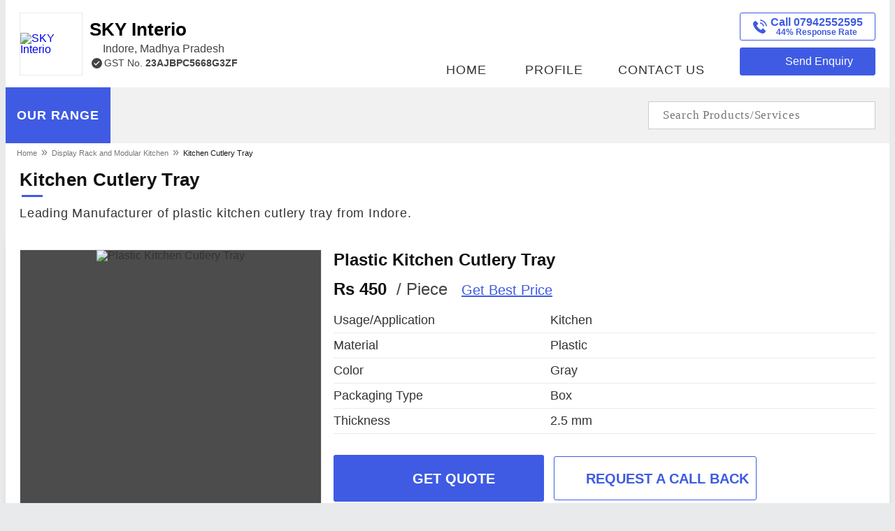

--- FILE ---
content_type: text/html
request_url: https://skyinterio.com/kitchen-cutlery-tray.html
body_size: 12923
content:
<html><head><link rel="dns-prefetch" href=""/><link rel="dns-prefetch" href=""/><link rel="dns-prefetch" href=""/><link rel="dns-prefetch" href=""/><link rel="dns-prefetch" href=""/><link rel="dns-prefetch" href=""/><link rel="dns-prefetch" href=""/><link rel="dns-prefetch" href=""/><link rel="dns-prefetch" href=""/>
<title>Kitchen Cutlery Tray - Plastic Kitchen Cutlery Tray Manufacturer from Indore</title><meta name="description" content="Manufacturer of Kitchen Cutlery Tray - Plastic Kitchen Cutlery Tray offered by SKY Interio, Indore, Madhya Pradesh."/><meta name="keywords" content="Kitchen Cutlery Tray, Plastic Kitchen Cutlery Tray"/>
<!-- Open Meta Data -->
<meta property="og:title" content="Kitchen Cutlery Tray - Plastic Kitchen Cutlery Tray Manufacturer from Indore"/><meta property="og:site_name" content=""/><meta property="og:url" content="/kitchen-cutlery-tray.html"/><meta property="og:image" content="[data-uri]"/><meta property="og:image:url" content=""/><meta property="og:image:width" content="500"/><meta property="og:image:height" content="314"/><meta property="og:description" content="Manufacturer of Kitchen Cutlery Tray - Plastic Kitchen Cutlery Tray offered by SKY Interio, Indore, Madhya Pradesh."/> 
<!-- Twitter Meta Data -->
<meta name="twitter:card" content="summary"/><meta name="twitter:title" content="Kitchen Cutlery Tray - Plastic Kitchen Cutlery Tray Manufacturer from Indore"/><meta name="twitter:description" content="Manufacturer of Kitchen Cutlery Tray - Plastic Kitchen Cutlery Tray offered by SKY Interio, Indore, Madhya Pradesh."/><meta name="twitter:image" content="[data-uri]"/><meta name="twitter:image:width" content="500"/><meta name="twitter:image:height" content="314"/>
<link rel="icon" href=""/>
<meta charset="utf-8"/><meta name="robots" content="index,follow"/><meta http-equiv="X-UA-Compatible" content="IE=edge"/>
<link rel="canonical" href="/kitchen-cutlery-tray.html"/>
<link href="/tdw_imimg_com/template-tdw/d0067/style_17_min.css" rel="stylesheet"/>
<style>.brdcumb li a:hover,.catNavGrp>ul>li:hover>a,.clr4,.clr4 a,.hAbt .rmBtn:hover,.hAbt_cuBtn:hover,.prdRngPrdWrap:hover .prdRngHdng a,.sBar li:hover a,.tCatNav .actv1 a,.prdRngPrdWrap>ul li a:hover{color:#3F5BE3}
.bg1,.hdng_stle span:after,.prdRngVcrBtn .hvrBtn:after,.sBar .actv:after,.sBar li:hover:after,.tCatNav .actv,.tCatNavHdng:hover,.tCatNavHdng:after{background-color:#3F5BE3}
nav a.actv,nav a:hover{background-color:#3F5BE3;color:#fff}
.hse p:hover, .pflSEnqryBtn span:hover,.prdCardCTA>span:nth-of-type(1):hover a{background-image:linear-gradient(to bottom, #3F5BE3, #1E3396)}
.bdr3,.prdCardTnail li.actv,.prdCardTnail li:hover{border: solid 1px #3F5BE3}
footer {border-top: 3px solid #3F5BE3}
.lArrow .cls-1,.rArrow .cls-1,.tCatNav .cls-1{fill:none;stroke:#3F5BE3;stroke-linecap:round;stroke-width:2px}
.sBar .actv a{color:#3F5BE3;font-weight:700}
.cntct_fom input:focus,.cntct_fom textarea:focus,form:focus{border-color:#3F5BE3;outline:0}
.prdCardCTA>span:nth-of-type(2):hover{color:#1E3396;border-color:#1E3396}
.hcVdo_Tnail li:hover>span{border-color:#3F5BE3;color:#3F5BE3}
.hvmn p:hover{border-color:#1E3396}
.hvmn p:hover span,.prdCardP >a:hover span{color:#1E3396}
.cntct_dtls .soclAnimtn svg,.hvmn .d67_call,.cntct_dtlsTxt .gDir svg g path{fill:#3F5BE3}
.hvmn:hover .d67_call,.prdCardCTA>span:nth-of-type(2):hover .d67_call,.prdCardP >a:hover svg{fill:#1E3396}
.prdCard .d67_call {fill: #3F5BE3}
.ddNavGrp li:last-child a {color: #3F5BE3}
.ddNavGrp .cls-1{stroke: #3F5BE3}
.tdw_pp_pi {line-height: 24px;}
.prdCardNameP>.tdu:hover{text-decoration:none; color:#1E3396}
.cntct_dtls .soclAnimtn svg,.hvmn .d67_call,.cntct_dtlsTxt .gDir svg g path,.d67_sn svg{fill:#3F5BE3}
.hse p:hover,.pflSEnqryBtn span:hover,.prdCardCTA>span:nth-of-type(1):hover {
    background-image: linear-gradient(to bottom,#3F5BE3,#1E3396)
}
@media screen and (min-width: 1024px) and (max-width:1280px) {
.hse p:hover,.pflSEnqryBtn span:hover,.prdCardCTA>span:nth-of-type(1):hover a{background-image: linear-gradient(to bottom,#3F5BE3,#1E3396)}
}
@media screen and (min-width: 1024px) and (max-width:1279px) {
.hse p:hover,.pflSEnqryBtn span:hover,.prdCardCTA>span:nth-of-type(1):hover a{background-image: linear-gradient(to bottom,#3F5BE3,#1E3396)}
}
.prdNonly .buyn_msg,.prdIonly .buyn_msg{margin:5px auto 0}
</style>
</head>    
<body>
 
<div class="d67_cntnr m0a bg0"><header class="dflx bg0 pb10 pl20 pr20 jcSb flxAiC"><div class="dflx cLnTs flx1 pt10 mr20">
<div class="dflx jcc cLogo asc bdr1 mr10"><a href="/index.html" class="asc"><img src="" dataimg="" alt="SKY Interio" class="imgCenter"/></a></div>
<div class="dflx flxAiC nts"><div class="hcN flx1"><a href="/index.html"><h1 class="fs26 clr2 lh1 mb5">SKY Interio</h1><p class="dflx flxAiC"><span><svg class="d67_loc"><use xlink:href="/kitchen-cutlery-tray.html"></use></svg></span><span class="vam clr3 mb5"> Indore, Madhya Pradesh</span></p>
</a><p class="dflx flxAiC gstH"><span><svg xmlns="" width="15" height="15" viewBox="0 0 17 17"><g data-name="Group 2121" transform="translate(-1303 -208)">
            <circle cx="8.5" cy="8.5" r="8.5" data-name="Ellipse 102" fill="#444" transform="translate(1303 208)"></circle><path d="M4380.563 5908.823l-1.076 1.076-4.009 4.011-2.033-2.032-.276-.278-.545.547-.544.545 3.4 3.4 6.176-6.177zm0 0" data-name="Path 1028" transform="translate(-3065.596 -5695.823)" fill="#fff"></path></g></svg></span><span class="vam clr3 fs14"> GST No. <b>23AJBPC5668G3ZF</b></span></p></div></div></div>
<nav class="fs18 ttu clr1 ls6"><a href="/index.html" class="cp dib mr30">home</a>
<a href="/profile.html" class="cp dib mr30">Profile</a><a href="/enquiry.html" class="cp dib mr30" onclick="_gaq.push([&#39;b._trackEvent&#39;,&#39;Top&#39;,&#39;EnqForm_nav/category&#39;,&#39;d0067&#39;]);">contact us</a></nav>
<div class="hcta ml40 pt10 vMnum" id="head_cta"><div class="hvmn mb10 tac cp" onclick="imgset_zoom(&#39;sendSMS&#39;,&#39;Send_sms_email&#39;);_gaq.push([&#39;b._trackEvent&#39;,&#39;Top&#39;,&#39;SendSms/1/category&#39;,&#39;d0067&#39;]);">
<p class="pt10 pb10 brds3 bdr3 dflx jcc flxAiC"><svg class="d67_call" version="1.1" id="Capa_1" xmlns="" xmlns:xlink="" x="0px" y="0px" viewBox="0 0 480.56 480.56" style="enable-background:new 0 0 480.56 480.56;" xml:space="preserve" width="20"><g><path d="M365.354,317.9c-15.7-15.5-35.3-15.5-50.9,0c-11.9,11.8-23.8,23.6-35.5,35.6c-3.2,3.3-5.9,4-9.8,1.8
        c-7.7-4.2-15.9-7.6-23.3-12.2c-34.5-21.7-63.4-49.6-89-81c-12.7-15.6-24-32.3-31.9-51.1c-1.6-3.8-1.3-6.3,1.8-9.4
        c11.9-11.5,23.5-23.3,35.2-35.1c16.3-16.4,16.3-35.6-0.1-52.1c-9.3-9.4-18.6-18.6-27.9-28c-9.6-9.6-19.1-19.3-28.8-28.8
        c-15.7-15.3-35.3-15.3-50.9,0.1c-12,11.8-23.5,23.9-35.7,35.5c-11.3,10.7-17,23.8-18.2,39.1c-1.9,24.9,4.2,48.4,12.8,71.3
        c17.6,47.4,44.4,89.5,76.9,128.1c43.9,52.2,96.3,93.5,157.6,123.3c27.6,13.4,56.2,23.7,87.3,25.4c21.4,1.2,40-4.2,54.9-20.9
        c10.2-11.4,21.7-21.8,32.5-32.7c16-16.2,16.1-35.8,0.2-51.8C403.554,355.9,384.454,336.9,365.354,317.9z"></path><path d="M346.254,238.2l36.9-6.3c-5.8-33.9-21.8-64.6-46.1-89c-25.7-25.7-58.2-41.9-94-46.9l-5.2,37.1
        c27.7,3.9,52.9,16.4,72.8,36.3C329.454,188.2,341.754,212,346.254,238.2z"></path><path d="M403.954,77.8c-42.6-42.6-96.5-69.5-156-77.8l-5.2,37.1c51.4,7.2,98,30.5,134.8,67.2c34.9,34.9,57.8,79,66.1,127.5
        l36.9-6.3C470.854,169.3,444.354,118.3,403.954,77.8z"></path></g></svg>
<span class="clr4 fs16 vam " id="call_cta"><span class="db fwb" id="pns_details">Call 07942552595</span>
<span class="fwb">44% Response Rate</span></span></p></div>
<div class="hse tac cp" onclick="imgset_zoom(&#39;sendEmail&#39;,&#39;Send_sms_email&#39;);_gaq.push([&#39;b._trackEvent&#39;,&#39;Top&#39;,&#39;SendEmail/1/category&#39;,&#39;d0067&#39;]);">
<a><p class="pt10 pb10 brds3 bdr3 dflx jcc flxAiC bg1"><svg class="d67_sms asc"><use xlink:href="/kitchen-cutlery-tray.html"></use></svg><span class="clr0 fs16 vam">Send Enquiry</span></p></a></div></div>
</header>
<div class="tCatNav dflx flxAiC pr"><span class="lh2 ls5 fs18 fwb clr4 ttu mr20 p10 tCatNavHdng pr aft dflx jcc bg1 actv"><a href="/display-rack-modular-kitchen.html" class="asc">our range</a></span>
<div class="catNavGrp flx1 ofH flxAiC"><ul class="dflx fs14 clr2 mr20 flxwW frstNavGrp" style="visibility:hidden">
                        <li class="lh2 ls5 tac dflx flxAiC pr db"><a href="/modular-kitchen.html"><span>modular kitchen</span></a></li><li class="lh2 ls5 tac dflx flxAiC pr db"><a href="/wooden-bed.html"><span>Wooden Bed</span></a></li><li class="lh2 ls5 tac dflx flxAiC pr db"><a href="/wooden-wardodes.html"><span>Wooden Wardodes</span></a></li><li class="lh2 ls5 tac dflx flxAiC pr db"><a href="/stainless-steel-kitchen-trolley.html"><span>Stainless Steel Kitchen Trolley</span></a></li><li class="lh2 ls5 tac dflx flxAiC pr db actv1"><a href="/kitchen-cutlery-tray.html"><span>Kitchen Cutlery Tray</span></a></li><li class="lh2 ls5 tac dflx flxAiC pr db"><a href="/kitchen-dustbin.html"><span>Kitchen Dustbin</span></a></li><li class="lh2 ls5 tac dflx flxAiC pr db"><a href="/modular-kitchen-installation-service.html"><span>Modular Kitchen Installation Service</span></a></li><li class="lh2 ls5 tac dflx flxAiC pr db"><a href="/ss-pull-out-kitchen-pantry.html"><span>SS Pull Out Kitchen Pantry</span></a></li><li class="lh2 ls5 tac dflx flxAiC pr db"><a href="/wicker-basket.html"><span>Wicker Basket</span></a></li><li class="lh2 ls5 tac dflx flxAiC pr db"><a href="/kitchen-swing-corner.html"><span>Kitchen Swing Corner</span></a></li><li class="lh2 ls5 tac dflx flxAiC pr db"><a href="/display-rack-modular-kitchen.html">View complete range <span class="ml15"><svg xmlns="" width="8" height="12" viewBox="0 0 8.328 13.828"><g id="Group_3923" data-name="Group 3923" transform="translate(1.414 1.414)"><line id="Line_476" data-name="Line 476" class="cls-1" x2="5.5" y2="5.5"></line><line id="Line_477" data-name="Line 477" class="cls-1" y1="5.5" x2="5.5" transform="translate(0 5.5)"></line></g></svg></span></a></li></ul></div><div class="hdrSrchWrap brds3"><span class="hdrSrchIcn pa cp" onclick="return searchCheck();"><svg><use xlink:href="/kitchen-cutlery-tray.html"></use></svg></span><form onsubmit="return searchCheck();" id="cse-search-box" method="get" name="frm" class="hdrSrch"><input type="search" class="w100P fs16 lh1 ls5 clr1 pl20 pr65" id="ss" onblur="closetext();" onmousedown="searchClear();" placeholder="Search Products/Services" autocomplete="off"/></form><div id="SearchSuggest" class="zi3 pa r0 bg0 bdrB2 dn cp"></div></div>
</div>
<ul class="brdcumb dflx clr5"> 
<li><a href="/index.html">Home</a></li>
<li>»</li> 
<li><a href="/display-rack-modular-kitchen.html">Display Rack and Modular Kitchen</a></li><li>»</li><li><a href="#" class="actv">Kitchen Cutlery Tray</a></li></ul><div class="mt10 pl20 pr20"><div class="hdng_stle clr6"><h2><span class="fs26 lh6 pb10 pr">Kitchen Cutlery Tray</span></h2></div><div class="mt20 ls6 lh3 fs18 clr1">Leading Manufacturer of plastic kitchen cutlery tray from Indore.</div>
</div>
<a id="plastic-kitchen-cutlery-tray" style="margin-top:20px" class="pa"></a><div class="prdCard mt20 pl20 pr20 pt20 pb20 pr"><div class="prdCardImgBx fl dflx mr15 ps ofH"><div class="prdCardImg bdr1 pr ofH"><div class="hPiBlur pa aft bckgSec" id="bck_0" dataimg=""></div><div id="pvdo0" class="pa w100P t0 b0 l0 r0 db zi1 cp" style="display:none" onclick="_gaq.push([&#39;b._trackEvent&#39;,&#39;Body&#39;,&#39;prod-video&#39;,&#39;d0067&#39;]);playVideo(&#39;&#39;);"><p class="hcVdo_BVdoI pa bg4 zi1 tl50P"></p></div><div class="cp pa" onclick="page_name(&#39;productpage&#39;,&#39;count2&#39;,&#39;index_0&#39;); imgset_zoom(0,&#39;dataref&#39;);_gaq.push([&#39;b._trackEvent&#39;,&#39;Body&#39;,&#39;ProductImage/1/category&#39;,&#39;d0067&#39;]);"><img alt="Plastic Kitchen Cutlery Tray" src="" dataimg="" class="imgCenter ma pa t0 l0 r0 b0" data-bimg="[data-uri]" data-multiimg="" data-vdocode="" id="index_0" name="index_0"/></div></div></div><div class="prdCardNameP">
<span class="fs24 clr6 lh2 db"><h2><div>Plastic Kitchen Cutlery Tray</div></h2></span><div class="prdCardP clr3 fs24 mt15"><span class="clr6 fwb">Rs 450</span>  / Piece<span class="fs20 clr4 tdu cp" onclick="page_name(&#39;productpage&#39;,&#39;count_glp&#39;,&#39;index_0&#39;); imgset_zoom(0,&#39;dataref&#39;); _gaq.push([&#39;b._trackEvent&#39;,&#39;Body&#39;,&#39;GetLatestPrice/1/category&#39;,&#39;d0067&#39;]);">Get Best Price</span></div></div><div class="prdCardDes mt15 fs18 clr3 lh7"><div class="pr" id="desc_0"><div class="prdCardDesTbl mb10">
<table>
<tbody><tr><td>Usage/Application</td><td>Kitchen</td></tr><tr><td>Material</td><td>Plastic</td></tr><tr><td>Color</td><td>Gray</td></tr><tr><td>Packaging Type</td><td>Box</td></tr><tr><td>Thickness</td><td>2.5 mm</td></tr></tbody></table></div><span class="blr_btm w100P pa tal l0"></span></div><p class="cp fs16 mt10 clr2 tdu dn" id="viewmore_0" onclick="viewMore(0);">View Complete details</p></div><div class="prdCardCTA mt30"><span class="cp ttu fs20 fwb bg1 clr0 brds3 mr10 dib" onclick="page_name(&#39;productpage&#39;,&#39;count5&#39;,&#39;index_0&#39;); imgset_zoom(0,&#39;dataref&#39;);_gaq.push([&#39;b._trackEvent&#39;,&#39;Body&#39;,&#39;GetBestQuote/1/category&#39;,&#39;d0067&#39;]);"><span class="dib"><svg class="d67_sms asc"><use xlink:href="/kitchen-cutlery-tray.html"></use></svg></span> <span class="vam">get quote</span></span>
    <span class="cp ttu fs20 fwb brds3 bdr3 clr4 dib" onclick="page_name(&#39;productpage&#39;,&#39;count_callback&#39;,&#39;index_0&#39;); imgset_zoom(0,&#39;dataref&#39;);_gaq.push([&#39;b._trackEvent&#39;,&#39;Body&#39;,&#39;RCB/1/category&#39;,&#39;d0067&#39;]);"><span class="dib"><svg class="d67_call"><use xlink:href="/kitchen-cutlery-tray.html"></use></svg></span><span class="vam">request a call back</span></span><div class="cb"></div>
</div></div><div class="prdRng prdDtl_prdRng pt40 pl20 pr20"><div class="hdng_stle ttu tac"><h2><span class="fs26 lh6 pb10 pr">EXPLORE MORE CATEGORIES</span></h2></div><div class="prdRngCntenr dflx flxwW jcc">
<div class="prdRngPrdWrap pb35 mb40 p10 pr"><div class="prdRngImg dflx bdr1 mb15">
<a href="/modular-kitchen.html" class="ma"><img src="" dataimg="" alt="modular kitchen" class="imgCenter"/></a> </div><div class="fwb fs20 clr2 lh6 pl20 pr20 mb15 ls1"><h3><a href="/modular-kitchen.html">modular kitchen</a></h3></div><ul class="ls1 pb10 fs16"><li class="clr1 bdrB2 lh3 pl20 pr20 pb10 pt10"><a href="/modular-kitchen.html">Wooden Modular Kitchen</a></li><li class="clr1 bdrB2 lh3 pl20 pr20 pb10 pt10"><a href="/modular-kitchen.html">Red And White L Shaped Modular Kitchen</a></li><li class="clr1 bdrB2 lh3 pl20 pr20 pb10 pt10"><a href="/modular-kitchen.html">Modern L Shaped Modular Kitchen</a></li></ul><div class="pa b0 l0 r0 tac fs18 clr2 ls1 prdRngVll"><a href="/modular-kitchen.html">+ View All</a></div></div>        
<div class="prdRngPrdWrap pb35 mb40 p10 pr"><div class="prdRngImg dflx bdr1 mb15">
<a href="/wooden-bed.html" class="ma"><img src="" dataimg="" alt="Wooden Bed" class="imgCenter"/></a> </div><div class="fwb fs20 clr2 lh6 pl20 pr20 mb15 ls1"><h3><a href="/wooden-bed.html">Wooden Bed</a></h3></div><ul class="ls1 pb10 fs16"><li class="clr1 bdrB2 lh3 pl20 pr20 pb10 pt10"><a href="/wooden-bed.html">Wooden Double Bed</a></li><li class="clr1 bdrB2 lh3 pl20 pr20 pb10 pt10"><a href="/wooden-bed.html">Modern Wooden Double Bed</a></li><li class="clr1 bdrB2 lh3 pl20 pr20 pb10 pt10"><a href="/wooden-bed.html">Brown Wooden Double Bed</a></li></ul><div class="pa b0 l0 r0 tac fs18 clr2 ls1 prdRngVll"><a href="/wooden-bed.html">+ View All</a></div></div>        
<div class="prdRngPrdWrap pb35 mb40 p10 pr"><div class="prdRngImg dflx bdr1 mb15">
<a href="/wooden-wardodes.html" class="ma"><img src="" dataimg="" alt="Wooden Wardodes" class="imgCenter"/></a> </div><div class="fwb fs20 clr2 lh6 pl20 pr20 mb15 ls1"><h3><a href="/wooden-wardodes.html">Wooden Wardodes</a></h3></div><ul class="ls1 pb10 fs16"><li class="clr1 bdrB2 lh3 pl20 pr20 pb10 pt10"><a href="/wooden-wardodes.html">Sliding Wooden Wardrobe</a></li><li class="clr1 bdrB2 lh3 pl20 pr20 pb10 pt10"><a href="/wooden-wardodes.html">High Glossy Wooden Wardrobes</a></li><li class="clr1 bdrB2 lh3 pl20 pr20 pb10 pt10"><a href="/wooden-wardodes.html">Modular Wooden Wardrobe</a></li></ul><div class="pa b0 l0 r0 tac fs18 clr2 ls1 prdRngVll"><a href="/wooden-wardodes.html">+ View All</a></div></div>        
<div class="prdRngPrdWrap pb35 mb40 p10 pr"><div class="prdRngImg dflx bdr1 mb15">
<a href="/stainless-steel-kitchen-trolley.html" class="ma"><img src="" dataimg="" alt="Stainless Steel Kitchen Trolley" class="imgCenter"/></a> </div><div class="fwb fs20 clr2 lh6 pl20 pr20 mb15 ls1"><h3><a href="/stainless-steel-kitchen-trolley.html">Stainless Steel Kitchen Trolley</a></h3></div><ul class="ls1 pb10 fs16"><li class="clr1 bdrB2 lh3 pl20 pr20 pb10 pt10"><a href="/stainless-steel-kitchen-trolley.html">Stainless Steel Kitchen Trolley</a></li><li class="clr1 bdrB2 lh3 pl20 pr20 pb10 pt10"><a href="/stainless-steel-kitchen-trolley.html">Stainless Steel Kitchen Tandem Trolley</a></li><li class="clr1 bdrB2 lh3 pl20 pr20 pb10 pt10"><a href="/stainless-steel-kitchen-trolley.html">Kitchen Pull Out Trolley</a></li></ul><div class="pa b0 l0 r0 tac fs18 clr2 ls1 prdRngVll"><a href="/stainless-steel-kitchen-trolley.html">+ View All</a></div></div>        
<div class="prdRngPrdWrap pb35 mb40 p10 pr"><div class="prdRngImg dflx bdr1 mb15">
<a href="/kitchen-dustbin.html" class="ma"><img src="" dataimg="" alt="Kitchen Dustbin" class="imgCenter"/></a> </div><div class="fwb fs20 clr2 lh6 pl20 pr20 mb15 ls1"><h3><a href="/kitchen-dustbin.html">Kitchen Dustbin</a></h3></div><ul class="ls1 pb10 fs16"><li class="clr1 bdrB2 lh3 pl20 pr20 pb10 pt10"><a href="/kitchen-dustbin.html">Kitchen Pull Out  Dustbin</a></li></ul><div class="pa b0 l0 r0 tac fs18 clr2 ls1 prdRngVll"><a href="/kitchen-dustbin.html">+ View All</a></div></div>        
<div class="prdRngPrdWrap pb35 mb40 p10 pr"><div class="prdRngImg dflx bdr1 mb15">
<a href="/modular-kitchen-installation-service.html" class="ma"><img src="" dataimg="" alt="Modular Kitchen Installation Service" class="imgCenter"/></a> </div><div class="fwb fs20 clr2 lh6 pl20 pr20 mb15 ls1"><h3><a href="/modular-kitchen-installation-service.html">Modular Kitchen Installation Service</a></h3></div><ul class="ls1 pb10 fs16"><li class="clr1 bdrB2 lh3 pl20 pr20 pb10 pt10"><a href="/modular-kitchen-installation-service.html">Modular Kitchen Installation Service</a></li></ul><div class="pa b0 l0 r0 tac fs18 clr2 ls1 prdRngVll"><a href="/modular-kitchen-installation-service.html">+ View All</a></div></div>        
<div class="prdRngPrdWrap pb35 mb40 p10 pr"><div class="prdRngImg dflx bdr1 mb15">
<a href="/ss-pull-out-kitchen-pantry.html" class="ma"><img src="" dataimg="" alt="SS Pull Out Kitchen Pantry" class="imgCenter"/></a> </div><div class="fwb fs20 clr2 lh6 pl20 pr20 mb15 ls1"><h3><a href="/ss-pull-out-kitchen-pantry.html">SS Pull Out Kitchen Pantry</a></h3></div><ul class="ls1 pb10 fs16"><li class="clr1 bdrB2 lh3 pl20 pr20 pb10 pt10"><a href="/ss-pull-out-kitchen-pantry.html">SS Pull Out Kitchen Pantry</a></li></ul><div class="pa b0 l0 r0 tac fs18 clr2 ls1 prdRngVll"><a href="/ss-pull-out-kitchen-pantry.html">+ View All</a></div></div>        
<div class="prdRngPrdWrap pb35 mb40 p10 pr"><div class="prdRngImg dflx bdr1 mb15">
<a href="/wicker-basket.html" class="ma"><img src="" dataimg="" alt="Wicker Basket" class="imgCenter"/></a> </div><div class="fwb fs20 clr2 lh6 pl20 pr20 mb15 ls1"><h3><a href="/wicker-basket.html">Wicker Basket</a></h3></div><ul class="ls1 pb10 fs16"><li class="clr1 bdrB2 lh3 pl20 pr20 pb10 pt10"><a href="/wicker-basket.html">Wicker Basket</a></li></ul><div class="pa b0 l0 r0 tac fs18 clr2 ls1 prdRngVll"><a href="/wicker-basket.html">+ View All</a></div></div>        
<div class="prdRngVcrBtn dflx jcc w100P"><a href="/display-rack-modular-kitchen.html" class="pl35 pr35 bdr3 brds3 fs18 fwb clr4 aft pr zi1 hvrBtn">View Complete Range</a></div>
            
</div></div>
<script> var dataref1 = new Object(); dataref1 = eval([{"img_id":0,"img_path":"[data-uri]","prd_name":"Plastic Kitchen Cutlery Tray","prd_id":"143836148","prd_code":"143836148","img_path1":"[data-uri]","prd_dis_id":"21472767088","prd_mcatid":"181758","prd_price":"Rs 450 / Piece","isq_det_form":[{"FK_IM_SPEC_MASTER_DESC":"Usage/Application","SUPPLIER_RESPONSE_DETAIL":"Kitchen"},{"FK_IM_SPEC_MASTER_DESC":"Material","SUPPLIER_RESPONSE_DETAIL":"Plastic"},{"FK_IM_SPEC_MASTER_DESC":"Color","SUPPLIER_RESPONSE_DETAIL":"Gray"},{"FK_IM_SPEC_MASTER_DESC":"Packaging Type","SUPPLIER_RESPONSE_DETAIL":"Box"},{"FK_IM_SPEC_MASTER_DESC":"Thickness","SUPPLIER_RESPONSE_DETAIL":"2.5 mm"},]}]); var isq_det_form=new Object(); isq_det_form =eval([{"FK_IM_SPEC_MASTER_DESC":"Usage/Application","SUPPLIER_RESPONSE_DETAIL":"Kitchen"},{"FK_IM_SPEC_MASTER_DESC":"Material","SUPPLIER_RESPONSE_DETAIL":"Plastic"},{"FK_IM_SPEC_MASTER_DESC":"Color","SUPPLIER_RESPONSE_DETAIL":"Gray"},{"FK_IM_SPEC_MASTER_DESC":"Packaging Type","SUPPLIER_RESPONSE_DETAIL":"Box"},{"FK_IM_SPEC_MASTER_DESC":"Thickness","SUPPLIER_RESPONSE_DETAIL":"2.5 mm"},]); var CAT_NAME='Kitchen Cutlery Tray'; </script>
<div id="searchnotfound"></div>
<footer class="mt40">
<div class="ftr1 clr0"><div class="bg1 fl pt20 pb30 pr cntct_dtls"><div class="pl35 pr35 fs26 ls4"><h2>SKY Interio</h2></div><div class="ftrSprtr mt20 mb40 bg0"></div><div class="cntct_dtlsTxt"><div class="mb30 dflx"><span class="mr20"><svg class="ftr_Cprsn"><use xlink:href="/kitchen-cutlery-tray.html"></use></svg></span><div><span class="db fs22 lh6 ttu ls3">contact person</span><span class="db fs20 lh2 ls2 fwb">Harpal S Chouhan | Proprietor</span></div></div><div class="mb30 dflx"><span class="mr20"><svg class="ftr_Cicn"><use xlink:href="/kitchen-cutlery-tray.html"></use></svg></span><div><span class="db fs22 lh6 ttu ls3">address</span><span class="db fs20 lh2 ls2 fwn"><strong>SKY Interio</strong><br/> Sector B, 6-D, Sanver Road Industrial Area, Near Railway Crossing Flyover, Indore - 456006, Madhya Pradesh, India</span><span class="db fs18 lh3 mt5 cp fwn gDir"><a href="" target="_blank" onclick="_gaq.push([&#39;b._trackEvent&#39;,&#39;Bottom&#39;,&#39;getdirection&#39;,&#39;d0067&#39;])">Get Directions</a></span></div></div>
<div class="mb30 dflx" onclick="imgset_zoom(&#39;CallUs&#39;,&#39;Send_sms_email&#39;);_gaq.push([&#39;b._trackEvent&#39;,&#39;Bottom&#39;,&#39;CallUs/1/category&#39;,&#39;d0067&#39;]);">
<span class="mr20"><svg class="ftr_Cnum"><use xlink:href="/kitchen-cutlery-tray.html"></use></svg></span>
<div class="tooltip cp"><span class="db fs22 lh6 ttu ls3">contact number</span><span class="db fs20 lh2 ls2 fwb" id="tollfree1"></span>
<span class="tooltiptext">Call Response Rate: 44% </span>
</div></div>
<div class="pr mb30 b0 dflx flxAiC"><span class="fs20 lh6 mr10">Share us on</span><span class="db cp mr10 soclAnimtn"><a class="db bg0 pr" target="_blank" onclick="_gaq.push([&#39;b._trackEvent&#39;,&#39;Bottom&#39;,&#39;facebook&#39;,&#39;d0067&#39;])" href=""><svg class="facebok pa"><use xlink:href="/kitchen-cutlery-tray.html"></use></svg></a></span><span class="db cp mr10 soclAnimtn"><a class="db bg0 pr" target="_blank" onclick="_gaq.push([&#39;b._trackEvent&#39;,&#39;Bottom&#39;,&#39;twitter&#39;,&#39;d0067&#39;])" href=""><svg class="twtr pa"><use xlink:href="/kitchen-cutlery-tray.html"></use></svg></a></span><span class="db cp mr10 soclAnimtn"><a class="db bg0 pr" target="_blank" onclick="_gaq.push([&#39;b._trackEvent&#39;,&#39;Bottom&#39;,&#39;linkedin&#39;,&#39;d0067&#39;])" href=""><svg class="lnkdin pa"><use xlink:href="/kitchen-cutlery-tray.html"></use></svg></a></span></div>
</div></div>
<div class="bg0 ftr_frm fr clr2 cntct_fom">
		<div class="hdng_stle ttu mb30"><h2><span class="fs26 lh6 pb10 pr">contact us</span></h2></div>
		<form action="" method="POST" name="dataform" id="dataform" enctype="multipart/form-data" class="footer_form" onsubmit="return checkdatafetch(this)">
		<input class="cnty_isd" id="S_phone_country_code_pop_footer" name="S_phone_country_code" value="+91" type="hidden"/> <input id="S_organization_footer" value="" name="S_organization" type="hidden"/> <input class="cnty_iso" value="IN" id="country_iso_footer" name="country_iso" type="Hidden"/> <input class="cnty_iso" id="txtCountry_enq" value="IN" name="country" type="Hidden"/> <input class="cnty_name" name="S_country" value="India" id="S_country_footerprd" type="Hidden"/> <input name="S_name" type="hidden" id="firstname_footerprd"/> <input name="S_lname" type="hidden" id="lastname_footerprd"/>
		<input type="HIDDEN" name="required" value="Description,S_country,S_mobile"/>
		<input type="HIDDEN" name="S_referer" id="refer_detail_footer" value=""/>
		<input type="HIDDEN" name="S_current_url" id="current_refer_detail_footer" value=""/>
		<input type="HIDDEN" name="S_reference_text" id="reference_text_detail_footer" value="#footerform/category"/>
		<input type="HIDDEN" name="sort" value="order:Item Required,Description"/>
		<input type="HIDDEN" name="Item Required" value="" id="cart_details"/>
		<input type="hidden" name="modref_id" value="42092242"/>
		<input type="hidden" name="modref_type" value="1"/>
				<input type="HIDDEN" name="gluser_id" value="42092242"/>
		<input type="HIDDEN" name="modid" value="TDW"/>
		<input type="HIDDEN" name="S_glusr_id" value="42092242"/>
				<input type="hidden" name="style_id" value="2402"/>
				<select style="display:none" class="mr_p" tabindex="30" name="S_salute">
			<option selected="SELECTED" value="Mr.">Mr. </option>
			<option value="Ms.">Ms. </option>
			<option value="Mrs.">Mrs. </option>
			<option value="Dr.">Dr. </option>
		</select>
		<input type="HIDDEN" name="usr_login_mode" id="usr_login_mode_footerprd" value="2"/>
		<div class="fs18 pr mb20">
			<div id="mobilefield_dataform">
			<label>Your Mobile Number</label>
			<input autocomplete="off" placeholder="Enter your number" tabindex="31" name="S_mobile" id="S_mobile_enq" class="brds3 w100P fs16 clr3 ls5 mNum" style="height:44px;" type="text" maxlength="10"/>
			<span class="errMsg fwn fs16 pa r0 dn" id="m1_enq">Please enter your mobile number</span>
			</div>
			<div id="emailfield_dataform" style="display: none;">
            <label>Your Email</label>
			<input type="text" name="S_email" id="S_email_enq" tabindex="31" placeholder="Enter your email" class="brds3 w100P fs16 clr3 ls mNum"/>
			<span class="errMsg fwn fs16 pa r0 dn" id="e1_enq">Please enter your email id</span>
			</div>
			<input type="text" autocomplete="off" onblur="check_country_flag();" class="cnty_isd bdr2_p cn1_p validate_pop mobile-number req_pop mobile_val_pop fnt_p ft5_p" value="+91" name="S_cmobile" id="mobile-number_dataform" placeholder="+91" readonly=""/>
        
		</div>
		<div class="fs18 mb20 pr">
			<label class="db">Your Name</label>
			<input type="text" name="fullname" id="fullname_enq" tabindex="32" placeholder="Enter your name" class="brds3 w100P fs16 clr3 ls5"/>
			<span id="f1_enq" class="errMsg fwn fs16 pa r0 dn" style="display:none">Please enter your name</span>
		</div>
		<div class="fs18 mb20 pr">
			<label>Your Message</label>
			<textarea rows="8" cols="50" id="Description_field" name="Description" tabindex="33" placeholder="Describe you requirement in detail" class="brds3 w100P fs16 clr3 ls5"></textarea><span class="errMsg fwn fs16 pa r0 dn" id="d1_enq">Please enter description</span>
		</div>
		<input type="submit" value="Submit" class="bg1 brds3 fs20 cp clr0" onclick="_gaq.push([&#39;b._trackEvent&#39;,&#39;Bottom&#39;,&#39;FooterForm/2/category&#39;,&#39;d0067&#39;]);"/>
	</form>
	<div class="enqload_form"></div>
	<div class="ftrFomThanks w100P dn" id="footerprd_alert_display">
		<div class="dtblC tac vam">
		<span class="db fs30 mb5 ttu fwb">Thank you</span>
       <span class="db fs16">Your Enquiry has been sent successfully.</span>
       </div>
       </div>
</div>
<div class="cb"></div>
</div>
<!--- Star Rating Changes Start -->
<style>.slr_rew{padding:10px 20px 20px;background-color:#f5f4f4;line-height:20px} .slr_rew>p:last-child{line-height:20px} .rvw_img>span{min-width:127px;max-width:127px;min-height:127px;max-height:127px;border:#d8d8d8 1px solid;border-radius:4px;} .rvw_img>span img{max-width:127px;max-height:125px}
.revw-user:not(:last-of-type) {border-right: 1px solid #e4e4e4;} .grph-area {width: 300px;}
@media screen and (max-width:1024px){ .grph-item{font-size:16px} .revw-date{font-size:12px;} .revw-like .stfn-thmup{margin-left:5px} .revw-like .stfn-name{margin-right:4px;font-size:13px} .grph-area {width:160px;} .rtng-stfn {padding-left:40px;} .rpr60 {padding-right:50px;} .rvw_img>span{min-width:100px;max-width:100px;min-height:100px;max-height:100px;margin-right:7px;} .rvw_img>span img {max-width:100px;max-height:100px;}
} </style>
<!--- Star Rating Changes Start -->
<div class="rtng-sec rtbg">
<h2>Reviews &amp; Rating</h2>
<div class="rtng-inr rmt20 rdf rfww rjcc cont6">
<div class="rtng rdf m6">
    <div class="rtng-gred rclr2 rpr60">
        <div class="rdf"><p class="rtng-get"><span class="fs36 fwb" title="3.1 out of 5 Votes">3.1<span class="fs18">/5</span></span></p>
        <div class="revw-star rdib rpr rmt5"><span class="star-clr fs36 rpa rzi1 roh" style="width:62%">★★★★★</span><span class="fs36">★★★★★</span></div></div>
        <p class="rtng-cont fs14">Reviewed by 9 Users</p>
    </div>
    <ul class="rtng-grph rpr60 lh0">
        <li class="grph-item rclr1 wsnw"><span>5★</span><span class="grph-area rpr rdib rml10"><span class="grph-fill rdb rpa" style="width:44.444444444444%"></span></span><span class="grph-count rml10 rdib">4</span></li>
        <li class="grph-item rclr1"><span>4★</span><span class="grph-area rpr rdib rml10"><span class="grph-fill rdb rpa" style="width:0%"></span></span><span class="grph-count rml10 rdib">0</span></li>
        <li class="grph-item rclr1"><span>3★</span><span class="grph-area rpr rdib rml10"><span class="grph-fill rdb rpa" style="width:11.111111111111%"></span></span><span class="grph-count rml10 rdib">1</span></li>
        <li class="grph-item rclr1"><span>2★</span><span class="grph-area rpr rdib rml10"><span class="grph-fill rdb rpa" style="width:11.111111111111%"></span></span><span class="grph-count rml10 rdib">1</span></li>
        <li class="grph-item rclr1"><span>1★</span><span class="grph-area rpr rdib rml10"><span class="grph-fill rdb rpa" style="width:33.333333333333%"></span></span><span class="grph-count rml10 rdib">3</span></li>
    </ul>
<!--User Satisfaction section Start -->
    <ul class="rtng-stfn rasc lh0">
        <li class="stfn-hdng fs20 rclr2 tac"><span class="stfn-thmup vr1"><svg height="24" viewBox="0 0 24 24" width="24" fill="#72ad44" class="FM_m20"><rect height="10" width="3" x="2" y="10"></rect><path d="M19,9H14V4a1,1,0,0,0-1-1H12L7.66473,8.37579A3.00021,3.00021,0,0,0,7,10.259V18a2,2,0,0,0,2,2h6.43481a2.99991,2.99991,0,0,0,2.69037-1.67273L21,12.5V11A2,2,0,0,0,19,9Z"></path></svg></span>User Satisfaction</li>
        <li class="grph-item rclr1 wsnw"><span class="stfn-area rdib">Response</span><span class="grph-area rpr rdib rml10"><span class="grph-fill rdb rpa" style="width:100%"></span></span><span class="grph-count rml10 rdib">100%</span></li>
    </ul>
<!--User Satisfaction section End -->
</div>
<!--Rating Short By and Comment section Start -->
<div class="revw w100 rmt20">
    <div class="revw-shrt raic"><p class="fwb rclr2 fnt24">Most Relevant Reviews</p></div>
<!--Rating Comment section Start -->
    <div class="reww-item rmt20 w100 rdf lh4">
<div class="revw-user rdf">
        <div class="revw-latr rimgc rclr1 fwb fs20 mr11">R</div>
        <div class="revw-detl fs14 rml10 w1">
		<div class="rdf jcSb">
		<div class="revw-star rpr"><span class="star-clr fs18 rpa rzi1 roh" style="width:100%">★★★★★</span><span class="fs18">★★★★★</span></div>
		<div class="rclr1 revw-date">11-July-20</div>
		</div>
		<div class="revw-nme rclr1 fnt21">Rk Sharma</div>
				<div class="revw-city lh4">Indore, Madhya Pradesh</div>
                <div class="revw-like rdf m13">
                        <div class="stfn-name rdf raic">Response <span class="stfn-thmup rml10"><svg height="20" viewBox="0 0 24 24" width="20" fill="#72ad44" class="FM_m20"><rect height="10" width="3" x="2" y="10"></rect><path d="M19,9H14V4a1,1,0,0,0-1-1H12L7.66473,8.37579A3.00021,3.00021,0,0,0,7,10.259V18a2,2,0,0,0,2,2h6.43481a2.99991,2.99991,0,0,0,2.69037-1.67273L21,12.5V11A2,2,0,0,0,19,9Z"></path></svg></span></div>
                            </div>
        </div>
        </div>
<div class="revw-user rdf">
        <div class="revw-latr rimgc rclr1 fwb fs20 mr11">M</div>
        <div class="revw-detl fs14 rml10 w1">
		<div class="rdf jcSb">
		<div class="revw-star rpr"><span class="star-clr fs18 rpa rzi1 roh" style="width:20%">★★★★★</span><span class="fs18">★★★★★</span></div>
		<div class="rclr1 revw-date">11-June-20</div>
		</div>
		<div class="revw-nme rclr1 fnt21">Mohammad Imrann</div>
				<div class="revw-city lh4">Indore, Madhya Pradesh</div>
                <div class="revw-comnt mr11 ln6">Irrelevant</div>
                </div>
        </div>
<div class="revw-user rdf">
        <div class="revw-latr rimgc rclr1 fwb fs20 mr11">V</div>
        <div class="revw-detl fs14 rml10 w1">
		<div class="rdf jcSb">
		<div class="revw-star rpr"><span class="star-clr fs18 rpa rzi1 roh" style="width:100%">★★★★★</span><span class="fs18">★★★★★</span></div>
		<div class="rclr1 revw-date">30-June-20</div>
		</div>
		<div class="revw-nme rclr1 fnt21">Vinod Thskur</div>
				<div class="revw-city lh4">Bhopal, Madhya Pradesh</div>
                </div>
        </div>
    </div>
<!--Rating Comment section End -->
 </div>
<!--Rating Short By and Comment section End -->
<div class="hvmn mt20 tac cp"><a href="/testimonial.html"><p class="pt10 pb10 brds3 bdr3 dflx jcc flxAiC"><span class="clr4 fs16 vam"><span class="db fwb">View More Reviews</span></span></p></a></div>

  </div>
<br/>
</div><!--Star Rating Changes End -->
<div class="ftr2 bg2 pl20 pr20 pt30 pb20 clr0"><div class="ftr_ci mr20 dib vat">
<div class="ftr_hdng fs22 ttu mb10"><h2>our company</h2></div>
<ul class="fs20 lh2"><li><a href="/index.html">Home</a></li>
<li><a href="/profile.html">Profile</a></li>
<li><a href="/display-rack-modular-kitchen.html">Our Products</a></li>
<li onclick="_gaq.push([&#39;b._trackEvent&#39;,&#39;Bottom&#39;,&#39;EnqForm_footer/category&#39;,&#39;d0067&#39;]);"><a href="/enquiry.html">Contact Us</a></li>
<li><a href="/sitemap.html">Sitemap</a></li>
</ul></div>
<div class="ftr_pwdi dib">
<div class="ftr_hdng fs22 ttu mb10"><h2><a href="/display-rack-modular-kitchen.html" target="_top">Our Products</a></h2></div>
<div class="ftr_pwdiInsde fs18"><ul class="lh1 fl"><li><a href="/modular-kitchen.html">modular kitchen</a></li>
									<li><a href="/wooden-bed.html">Wooden Bed</a></li>
									<li><a href="/wooden-wardodes.html">Wooden Wardodes</a></li>
									<li><a href="/stainless-steel-kitchen-trolley.html">Stainless Steel Kitchen Trolley</a></li>
									</ul><ul class="lh1 fl">
									<li><span class="ln2 bg1 ds1"></span><a href="/kitchen-cutlery-tray.html">Kitchen Cutlery Tray</a></li>
									<li><span class="ln2 bg1 ds1"></span><a href="/kitchen-dustbin.html">Kitchen Dustbin</a></li>
									<li><span class="ln2 bg1 ds1"></span><a href="/modular-kitchen-installation-service.html">Modular Kitchen Installation Service</a></li>
									<li><span class="ln2 bg1 ds1"></span><a href="/ss-pull-out-kitchen-pantry.html">SS Pull Out Kitchen Pantry</a></li>
									</ul>
							</div></div>
<div class="ftr3 mt20 pt20 dflx jcSb flxAiC"><div class="dflx flxAiC">
<span class="dib lh2 fs16">© SKY Interio. All Rights Reserved (<span class="gDir"><a onclick="_gaq.push([&#39;b._trackEvent&#39;,&#39;Bottom&#39;,&#39;termsofuse&#39;,&#39;d0067&#39;])" href="" target="_blank" class="tdu">Terms of Use</a></span>)<span class="db">Developed and managed by <a onclick="_gaq.push([&#39;b._trackEvent&#39;,&#39;Bottom&#39;,&#39;iillink&#39;,&#39;d0067&#39;])" href="" target="_blank" class="tdu">IndiaMART InterMESH Ltd.</a></span></span></div>
<div class="pwi_im dflx flxAiC"><a class="cp" onclick="window.open(&#39;&#39;,&#39;_blank&#39;);_gaq.push([&#39;b._trackEvent&#39;,&#39;Bottom&#39;,&#39;paywithim&#39;,&#39;d0067&#39;])"><div class="sprite pwi_logo dib mr15"></div></a><div class="ftrSprtr dib mr15 bg0"></div><a href="" onclick="_gaq.push([&#39;b._trackEvent&#39;,&#39;Bottom&#39;,&#39;indiamartlogo&#39;,&#39;d0067&#39;])" target="_blank"><div class="sprite im_logo dib"></div></a></div>
</div></div></footer></div>

<div id="vid_sec_play" class="w100P t0 b0" style="visibility:hidden"><div id="close_vid" class="close_vid pa bg0 clr2 dflx jcc cp" onclick="clsVid()"><span class="fs22 fwb asc">X</span></div><div id="play_vid" class="play_vid t0 l0 b0 r0 ma pa"></div><div id="vid_blak_scrn1" class="vid_blak_scrn1"></div><div id="vid_blak_scrn" class="vid_blak_scrn"></div></div>
<svg xmlns="" class="dn"><symbol id="gsticn" viewBox="0 0 29.152 32.821">                  <path d="M22.119,32.821a7.02,7.02,0,0,1-5.064-2.155H1.955v0A1.953,1.953,0,0,1,0,28.719V9.18A.483.483,0,0,1,.481,8.7a.484.484,0,0,1,.481.48V28.706a.993.993,0,0,0,.994.994H16.276A7.043,7.043,0,0,1,23.5,18.873V8.353H18.1a2,2,0,0,1-2-1.991V.962H1.955a.989.989,0,0,0-.993.993V7.263a.484.484,0,0,1-.482.481A.483.483,0,0,1,0,7.263V1.955A1.959,1.959,0,0,1,1.955,0H16.571a.482.482,0,0,1,.341.138l7.4,7.4a.477.477,0,0,1,.141.339V19.156a7.038,7.038,0,0,1,3.173,11.013.481.481,0,0,1-.751-.6,6.117,6.117,0,1,0-1.282,1.2.478.478,0,0,1,.551.782,6.953,6.953,0,0,1-4,1.269ZM17.058,6.368A1.031,1.031,0,0,0,18.09,7.4h4.725L17.058,1.641ZM21.026,29.25l-3.167-3.167a.483.483,0,0,1,0-.679l1.59-1.59a.485.485,0,0,1,.679,0l1.237,1.231L24.1,22.314a.486.486,0,0,1,.68,0l1.6,1.589a.483.483,0,0,1,0,.68L21.706,29.25a.484.484,0,0,1-.68,0Zm-2.146-3.506,2.487,2.488,3.975-3.987-.91-.91L21.7,26.065a.483.483,0,0,1-.679,0l-1.231-1.231Zm-14.9-2.428a.481.481,0,0,1,0-.962h9.1a.481.481,0,1,1,0,.962Zm0-3.469a.481.481,0,0,1,0-.962h9.077a.481.481,0,0,1,0,.962Zm0-3.474a.481.481,0,0,1,0-.962H18.2a.481.481,0,1,1,0,.962Zm0-3.475a.481.481,0,0,1,0-.962H18.2a.481.481,0,1,1,0,.962ZM3.74,7.657c-.131,0-.24-.221-.24-.487s.109-.487.24-.487h7.11c.13,0,.239.22.239.487s-.109.487-.239.487Z"></path></symbol><symbol id="global" viewBox="0 0 40 40"><g transform="translate(-0.976 -1.007)"><path id="Union_1" data-name="Union 1" d="M7.016,35.2v1.756a.666.666,0,1,1-1.331,0V33.678a.667.667,0,0,1,.043-.236h0l0-.012,0-.006,0-.007,0-.011v0a.667.667,0,0,1,.641-.391H9.627a.667.667,0,0,1,0,1.334H8.066A18.658,18.658,0,0,0,35.153,9.116a.666.666,0,0,1,1.081-.779A19.989,19.989,0,0,1,7.016,35.2ZM5.357,20A14.645,14.645,0,1,1,20,34.673,14.677,14.677,0,0,1,5.357,20ZM20.667,33.161a16.445,16.445,0,0,0,3.959-4.078,35.576,35.576,0,0,0-3.959-.3Zm-1.331,0V28.788a35.579,35.579,0,0,0-3.958.3A16.451,16.451,0,0,0,19.336,33.16ZM22.972,33a13.284,13.284,0,0,0,5.927-3.09q-1.4-.364-2.827-.611A17.736,17.736,0,0,1,22.972,33Zm-5.942,0a17.728,17.728,0,0,1-3.1-3.7q-1.424.247-2.827.61A13.284,13.284,0,0,0,17.031,33Zm12.947-4.18a13.3,13.3,0,0,0,3.322-8.16l-.054,0h-4.5a17.474,17.474,0,0,1-1.969,7.409Q28.391,28.377,29.977,28.825Zm-19.952,0q1.585-.447,3.2-.749a17.471,17.471,0,0,1-1.968-7.409h-2.5a.667.667,0,0,1,0-1.334h2.5a17.5,17.5,0,0,1,1.964-7.406q-.227-.043-.453-.088a.667.667,0,0,1,.262-1.309q.446.09.894.168a17.5,17.5,0,0,1,1.55-2.1.666.666,0,1,1,1.009.869,16.19,16.19,0,0,0-1.113,1.455,35.321,35.321,0,0,0,3.965.3V6.732c0-.018,0-.036,0-.055a13.338,13.338,0,0,0-9.313,22.146Zm15.364-.98a16.146,16.146,0,0,0,2.024-7.177H20.667v6.788A36.9,36.9,0,0,1,25.39,27.844Zm-10.775,0a36.924,36.924,0,0,1,4.721-.388V20.667H12.59A16.141,16.141,0,0,0,14.615,27.843Zm18.631-8.51.053,0a13.3,13.3,0,0,0-3.323-8.161q-1.583.448-3.2.752a17.471,17.471,0,0,1,1.968,7.406Zm-5.832,0a16.144,16.144,0,0,0-2.022-7.172,36.608,36.608,0,0,1-4.724.393v6.779Zm-8.077,0V12.553a36.79,36.79,0,0,1-4.728-.393,16.168,16.168,0,0,0-2.018,7.172Zm1.331-8.119a35.594,35.594,0,0,0,3.958-.3,16.444,16.444,0,0,0-3.958-4.077Zm5.406-.518q1.424-.247,2.826-.611A13.286,13.286,0,0,0,22.973,7,17.728,17.728,0,0,1,26.073,10.7Zm-22.281,21a19.991,19.991,0,0,1,29.2-26.9V3.04a.666.666,0,1,1,1.333,0V6.321a.67.67,0,0,1-.023.173V6.5l0,.008,0,.011v0a.664.664,0,0,1-.636.468H30.376a.667.667,0,0,1,0-1.334h1.563A18.659,18.659,0,0,0,4.87,30.911a.666.666,0,1,1-1.078.782Z" transform="translate(0.976 1.007)"></path></g></symbol><symbol id="logolocation" viewBox="0 0 13.3 19.01"><path fill="#444" d="M11.348 2.014a6.49 6.49 0 0 0-9.2-.2l-.2.2a7.4 7.4 0 0 0-.5 9.4l5.3 7.6 5.3-7.6a7.812 7.812 0 0 0-.7-9.4zm-4.6 6.9a2.112 2.112 0 0 1-2.1-2.1 2.182 2.182 0 0 1 2.1-2.1 1.925 1.925 0 0 1 2.1 1.8v.4a2.1 2.1 0 0 1-2.1 2z"></path></symbol><symbol id="search" viewBox="0 0 20.98 21.68"><path fill="#060606" d="M8.4 0a8.4 8.4 0 0 0 0 16.8 8.271 8.271 0 0 0 4.8-1.5l6.3 6.3c.1.1.1.1.2 0l1.2-1.2c.1-.1.1-.1 0-.2l-6.3-6.3a8.278 8.278 0 0 0-.7-11.8A8.556 8.556 0 0 0 8.4 0zm0 15.8a7.383 7.383 0 1 1 5.238-2.162A7.4 7.4 0 0 1 8.4 15.8z"></path></symbol><symbol id="mail" viewBox="0 0 20.2 14.4"><path d="M1.5 14.402a1.284 1.284 0 0 1-1-.4l7.1-6.1 2.5 2.2 2.5-2.2 7.1 6.1a1.284 1.284 0 0 1-1 .4zm11.7-7.1l7-6v12zM0 1.202l7 6-7 5.9zm.5-.8a1.284 1.284 0 0 1 1-.4h17.2a1.284 1.284 0 0 1 1 .4l-9.6 8.2z"></path></symbol><symbol id="linkedin" viewBox="0 0 22 21.02"><path d="M17.277 21.02v-7.586a4.14 4.14 0 0 0-.58-2.355 2.036 2.036 0 0 0-1.811-.852 2.318 2.318 0 0 0-1.51.493 3.04 3.04 0 0 0-.909 1.224 3.455 3.455 0 0 0-.157 1.159v7.915H7.604q.029-5.711.029-9.261T7.619 7.52l-.014-.687h4.706V8.85a5.334 5.334 0 0 1 1.367-1.5 3.717 3.717 0 0 1 1.245-.623 5.676 5.676 0 0 1 1.639-.222 5.083 5.083 0 0 1 3.936 1.625 6.816 6.816 0 0 1 1.485 4.761v8.13zm-17 0V6.83h4.724v14.184zM2.638 4.907H2.61a2.583 2.583 0 0 1-1.889-.7 2.346 2.346 0 0 1-.716-1.749A2.3 2.3 0 0 1 .742.703 2.694 2.694 0 0 1 2.667.01a2.617 2.617 0 0 1 1.9.693 2.387 2.387 0 0 1 .73 1.758 2.266 2.266 0 0 1-.723 1.746 2.7 2.7 0 0 1-1.817.7z"></path></symbol><symbol id="person" viewBox="0 0 32.9 32.85"><path d="M32.9 16.546a16.45 16.45 0 1 0-27.6 12l.5.4.1.1c.3.2.6.5.9.7.1.1.2.1.3.2a8.8 8.8 0 0 0 1 .6l.2.1c.4.2.7.4 1.1.6h.1a18.708 18.708 0 0 0 4 1.3h.1c.4.1.9.1 1.3.2h.2c.4 0 .9.1 1.3.1a5.7 5.7 0 0 0 1.3-.1h.2a5.853 5.853 0 0 0 1.3-.2h.1a16.119 16.119 0 0 0 3.9-1.2l.1-.1c.4-.2.7-.4 1.1-.6.1 0 .2-.1.3-.2l.9-.6c.1-.1.2-.2.3-.2.3-.2.5-.4.8-.6.1 0 .1-.1.2-.1l.5-.5a15.455 15.455 0 0 0 5.5-11.9zm-31.7 0a15.25 15.25 0 1 1 25.4 11.3c-.2-.1-.3-.2-.5-.3l-5.1-2.5a1.213 1.213 0 0 1-.7-1.2v-1.7c.1-.1.2-.3.4-.5a11.387 11.387 0 0 0 1.6-3.1 2.1 2.1 0 0 0 1.2-2v-2.1a2.389 2.389 0 0 0-.5-1.4v-2.8a4.908 4.908 0 0 0-1.1-3.5c-1.1-1.3-2.9-1.9-5.3-1.9s-4.2.6-5.3 1.9a4.908 4.908 0 0 0-1.1 3.5v2.8a2.389 2.389 0 0 0-.5 1.4v2.1a2.136 2.136 0 0 0 .8 1.7 10.457 10.457 0 0 0 1.9 3.8v1.7a1.525 1.525 0 0 1-.7 1.2l-4.7 2.6c-.2.1-.3.2-.5.3a14.357 14.357 0 0 1-5.3-11.3z"></path></symbol><symbol id="ftrLocation" viewBox="0 0 21.7 30.96"><path d="M18.575 3.265a10.715 10.715 0 0 0-15.1-.3l-.3.3c-3.8 3.8-4.3 11-.9 15.3l8.7 12.4 8.7-12.4a12.812 12.812 0 0 0-1.1-15.3zm-7.5 11.3a3.5 3.5 0 1 1 0-7c2-.3 3.5 1.4 3.5 3.5a3.542 3.542 0 0 1-3.5 3.5z"></path></symbol><symbol id="call" viewBox="0 0 17.5 17.5"><path d="M3.5 7.5a15.2 15.2 0 0 0 6.4 6.4l2.1-2.1a.751.751 0 0 1 1-.2 10.3 10.3 0 0 0 3.5.6 1.063 1.063 0 0 1 1 .9v3.4a1.063 1.063 0 0 1-.9 1h-.1A16.516 16.516 0 0 1 0 1a1.063 1.063 0 0 1 .9-1h3.5a1.063 1.063 0 0 1 1 .9V1A10.3 10.3 0 0 0 6 4.5a1.232 1.232 0 0 1-.2 1z"></path></symbol><symbol id="callftr" viewBox="0 0 30.96 30.82"><path d="M20.24 30.82a9.617 9.617 0 0 1-5.1-2.1 57.572 57.572 0 0 1-11-10.5 20.683 20.683 0 0 1-3.8-6.6 4.943 4.943 0 0 1 .6-4.7 28.766 28.766 0 0 1 2.2-2.7 1.881 1.881 0 0 1 2.6-.4l.3.3 3.4 3.4a2.413 2.413 0 0 1 .2 3.1c-.5.7-.9 1.4-1.4 2a1.957 1.957 0 0 0-.2 2.4 8.341 8.341 0 0 0 .8 1.2l5.4 5.4a9.062 9.062 0 0 0 1.6 1.1 1.67 1.67 0 0 0 2-.2c.6-.5 1.3-1 2-1.5a2.409 2.409 0 0 1 3 .1c1.3 1.2 2.5 2.5 3.7 3.7a1.721 1.721 0 0 1 0 2.4c-1.1.9-2.2 1.8-3.4 2.7a4.388 4.388 0 0 1-2.7.9zm3.2-16.6a8.508 8.508 0 0 0-6.9-6.9.824.824 0 0 1-.7-1 .824.824 0 0 1 1-.7 10.311 10.311 0 0 1 8.4 8.4.824.824 0 0 1-.7 1h-.2a.948.948 0 0 1-.9-.8zm5.7-.2a15.094 15.094 0 0 0-12.3-12.3.824.824 0 0 1-.7-1 .824.824 0 0 1 1-.7 17.016 17.016 0 0 1 13.8 13.8.824.824 0 0 1-.7 1h-.2a1.075 1.075 0 0 1-.9-.8z"></path></symbol><symbol id="facebook" viewBox="0 0 12 21"><path d="M11.549.008H8.671a5.211 5.211 0 0 0-3.9 1.436 4.633 4.633 0 0 0-1.417 3.73v2.383h-2.9a.441.441 0 0 0-.452.428v3.449a.441.441 0 0 0 .452.428h2.893v8.71a.441.441 0 0 0 .452.428h3.774a.441.441 0 0 0 .452-.428v-8.707h3.382a.441.441 0 0 0 .452-.428V7.99a.441.441 0 0 0-.452-.428H8.03V5.538c0-.97.245-1.463 1.58-1.463h1.938A.441.441 0 0 0 12 3.647V.44a.416.416 0 0 0-.131-.3.465.465 0 0 0-.32-.132z"></path></symbol><symbol id="twiter" viewBox="0 0 24 20"><path d="M24 2.368a10.058 10.058 0 0 1-2.832.8A5 5 0 0 0 23.332.379a9.686 9.686 0 0 1-3.12 1.222 4.834 4.834 0 0 0-5.4-1.244 5.045 5.045 0 0 0-3.111 4.695 5.323 5.323 0 0 0 .114 1.15A13.813 13.813 0 0 1 1.67.924a5.126 5.126 0 0 0 1.512 6.742 4.762 4.762 0 0 1-2.225-.622v.055A5.04 5.04 0 0 0 4.9 12.054a4.794 4.794 0 0 1-1.29.166 4.245 4.245 0 0 1-.933-.083 4.984 4.984 0 0 0 4.6 3.515 9.73 9.73 0 0 1-6.1 2.152A8.992 8.992 0 0 1 0 17.738a13.606 13.606 0 0 0 7.548 2.261 13.731 13.731 0 0 0 9.93-4.176A14.451 14.451 0 0 0 21.552 5.64c0-.223-.007-.439-.018-.652A9.953 9.953 0 0 0 24 2.368z"></path></symbol></svg>
<!-- d0067/2402/42092242 php-->



<a href="https://www.sattakingchart.com/" target="_blank" title="satta king chart">satta king chart</a>
<script defer src="https://static.cloudflareinsights.com/beacon.min.js/vcd15cbe7772f49c399c6a5babf22c1241717689176015" integrity="sha512-ZpsOmlRQV6y907TI0dKBHq9Md29nnaEIPlkf84rnaERnq6zvWvPUqr2ft8M1aS28oN72PdrCzSjY4U6VaAw1EQ==" data-cf-beacon='{"version":"2024.11.0","token":"d38b5ac02bda422eadaef8df60d9b407","r":1,"server_timing":{"name":{"cfCacheStatus":true,"cfEdge":true,"cfExtPri":true,"cfL4":true,"cfOrigin":true,"cfSpeedBrain":true},"location_startswith":null}}' crossorigin="anonymous"></script>
</body></html>

--- FILE ---
content_type: text/css
request_url: https://skyinterio.com/tdw_imimg_com/template-tdw/d0067/style_17_min.css
body_size: 9017
content:
.fwn,body{font-weight:400}.asc,.hPi img,.hdrSrchWrap,.rasc{align-self:center}.rtng-sec li,ol,ul{list-style:none}a,address,article,body,canvas,caption,div,embed,figure,footer,form,h1,h2,h3,h4,h5,h6,header,html,iframe,img,label,li,menu,nav,object,ol,p,pre,section,span,table,tbody,td,th,thead,tr,ul{margin:0;padding:0;border:0;font-size:100%}*,.rtng-sec,.rtng-sec *{box-sizing:border-box}.blur .blr_btm,.db,.rdb,.shrt-slct:hover .shrt-optn:not(:first-of-type),article,figure,footer,header,menu,nav,section{display:block}body{line-height:1;font-family:Lato,sans-serif;color:#333;background-color:#e9eaec}ol,ul{margin:0;padding:0}ol li,ul li{padding-left:1px}table{border-collapse:collapse;border-spacing:0}textarea{overflow:auto;vertical-align:top;resize:vertical}html{font-size:100%;-webkit-text-size-adjust:100%;-ms-text-size-adjust:100%}.sitemapPrdCN,input{border:none}input[type=search]::-webkit-search-cancel-button,input[type=search]::-webkit-search-decoration{-webkit-appearance:none}.vam,img,svg{vertical-align:middle}.bdr1{border:1px solid #eaeaea}.bdr2{border:1px solid #fff}.bdr3,.prdCardTnail li.actv,.prdCardTnail li:hover{border:1px solid #907cff}.bdr4{border:solid #ddd}.dynamicTbl>table td,.hPi_txt,.pflTbl tr td{border-right:1px solid #eaeaea}.bdrB1{border-bottom:1px dashed #d2d2d2}.bdrB2,.dynamicTbl>table tr,.pflTbl table tr,.prdCardDesTbl table tr{border-bottom:1px solid #eaeaea}.ttu{text-transform:uppercase}.fxHight+p:hover,.hItxt:hover span:hover,.prdCardP span:nth-of-type(2):hover,.tdn,a{text-decoration:none}.tac{text-align:center}.tal{text-align:left}.cntct_fom input[type=submit]:hover,.corVdoPvBxCTA span:hover,.ddNavGrp li a:hover,.ftr2 li:hover,.gDir:hover,.hcVdoCu:hover,.pdf_br:hover,.prdRngVll:hover,.tdu{text-decoration:underline}.fwb,.sBar .actv a{font-weight:700}.fs16{font-size:16px}.fs22{font-size:22px}.fs24{font-size:24px}.fs26{font-size:26px}.fs28{font-size:28px}.fs30{font-size:30px}.corBrosr iframe,.hPi img,.ma{margin:auto}.corBrosrIcon>div,.m0a{margin:0 auto}.mt10{margin-top:10px}.grph-item:not(:first-of-type),.mt15,.rmt15{margin-top:15px}.mt20{margin-top:20px}.mt30,.rmt20{margin-top:30px}.mt40{margin-top:40px}.mr10,.nts .hcN:nth-last-of-type(2){margin-right:10px}.mr20,.mr24,.stfn-name{margin-right:20px}.mr30{margin-right:30px}.mr40{margin-right:40px}.ml15{margin-left:15px}.ml40{margin-left:40px}.mb10{margin-bottom:10px}.hPi_txt:hover .hItxt p,.mb15{margin-bottom:15px}.mb20{margin-bottom:20px}.mb30{margin-bottom:30px}.mb35{margin-bottom:35px}.mb40{margin-bottom:40px}.mr15{margin-right:15px}.p10{padding:10px}.pl10{padding-left:10px}.pl20,.revw-user:not(:first-of-type){padding-left:20px}.pl35{padding-left:35px}.pl40{padding-left:40px}.pr10{padding-right:10px}.pr20,.revw-user:not(:last-of-type){padding-right:20px}.pr35{padding-right:35px}.pr65{padding-right:65px}.pt10{padding-top:10px}.pt20{padding-top:20px}.pt30{padding-top:30px}.pt40{padding-top:40px}.pt35{padding-top:35px}.pb10{padding-bottom:10px}.pb20{padding-bottom:20px}.pb30{padding-bottom:30px}.pb35{padding-bottom:35px}.pb40{padding-bottom:40px}.brdcumb.cfBrdcumb .actv,.brdcumb.cfBrdcumb li a:hover,.clr0,.clr0 a,.corVdoPvBxCTA .hAbt_cuBtn:hover,.prdRngVcrBtn a:hover,.tCatNav .actv a,.tCatNavHdng:hover a{color:#fff}.clr1,.clr1 a,.corBrosrIcon strong a{color:#333}.clr2,.clr2 a,.prdRngPrdWrap>ul li a:hover{color:#000}.clr3,.clr3 a{color:#444}.brdcumb li a:hover,.catNavGrp>ul>li:hover>a,.clr4,.clr4 a,.ddNavGrp li:last-child a,.hAbt .rmBtn:hover,.hAbt_cuBtn:hover,.prdRngPrdWrap:hover .prdRngHdng a,.sBar .actv a,.sBar li:hover a,.tCatNav .actv1 a{color:#907cff}.clr5,.clr5 a,.revw-city{color:#777}.brdcumb .actv,.brdcumb .actv:hover,.clr6,.clr6 a,.rclr1{color:#111}.clr7,.clr7 a,.errMsg{color:#e31a1a}.bg0,.cUsBg .hdng_stle span:after,.eatE>div:after{background-color:#fff}.bg1,.hdng_stle span:after,.prdRngVcrBtn .hvrBtn:after,.sBar .actv:after,.sBar li:hover:after,.tCatNav .actv,.tCatNavHdng:hover,nav a.actv,nav a:hover{background-color:#907cff}.eatE>div:nth-last-of-type(1):after,.eatE>div:nth-of-type(4):after,.sBar li:after{background-color:transparent}.bg2,.cUs .cntct_dtls .soclAnimtn .bg0{background-color:#333}.bg3,.hcVdo_Tnail li:hover .hcVdo_BVdoI{background-color:#d00}.bg4{background-color:#e70303}.bg5{background-color:#ddd}.dn,.hcVdo_Wm a span:first-of-type img,.hcVdo_Wm a span:first-of-type span,.shrt-optn:not(:first-of-type),.tCatNav>ul>li:nth-last-of-type(1) .ftrSprtr,.tCatNav>ul>li:nth-last-of-type(2) .ftrSprtr,li:last-of-type:after{display:none}.dib,.prdNonly,.rdib{display:inline-block}.ddArw:nth-child(3),.dflx,.rdf,.rimgc{display:flex}.dtbl{display:table}.dtblC{display:table-cell}.flx1{flex:1 0 0}.flxwW,.rfww{flex-wrap:wrap}.jcc,.rimgc,.rjcc{justify-content:center}.flxAiC,.raic,.rimgc{align-items:center}.jcSb{justify-content:space-between}.hcVdo_Wm,.pr,.ps2,.rpr{position:relative}.pa,.rpa{position:absolute}.ps{position:sticky}.t0{top:0}.b0,.lrArrow .rArrow{bottom:0}.l0{left:0}.r0{right:0}.lh1{line-height:1.12}.lh2{line-height:1.25}.lh3{line-height:1.28}.lh4{line-height:1.79}.lh5{line-height:1.19}.lh6{line-height:1.27}.lh7{line-height:1.44}.brds5{border-radius:5px}.ls1{letter-spacing:.99px}.ls2{letter-spacing:.3px}.hdng_stle,.ls3{letter-spacing:.33px}.ls4{letter-spacing:.45px}.ls5{letter-spacing:.72px}.ls6,.tCatNavHdng{letter-spacing:.81px}.catNavGrp,.prdRngPrdWrap .prdRngImg,.scnd_p .error_notification2,.vMnum .hse p,.vMnum .hvmn p,.w1,.w100,.w100P,table{width:100%}.hItxt,.hvrBtn:after{transition:.3s ease-in-out;-webkit-transition:.3s ease-in-out;-moz-transition:.3s ease-in-out;-0-transition:all .3s ease-in-out;-ms-transition:.3s ease-in-out}.tl50P{top:50%;left:50%}.aft:after,.bfr:before,.corVdo .hcVdo_BVdoImg:after,.eatE>div:after,.hcVdo_BVdoI:after,.hdng_stle span:after,.pAc{position:absolute;content:''}.fl{float:left}.fr{float:right}.prdCard,.vat{vertical-align:top}.cp,.rcp{cursor:pointer}.cd{cursor:default}.cb{clear:both}.rzi1,.zi1{z-index:1}.rzi2,.zi2{z-index:2}.hSldrWrpr .lrArrow,.zi3{z-index:3}.ofH,.ovh,.roh{overflow:hidden}.d67_cntnr{max-width:1366px}nav a{padding:91px 10px 6px}nav a.actv,nav a:hover{color:#fff}.cLogo{width:90px;height:90px}.hcN{max-width:500px;min-width:100px}.cLogo img{max-width:90px;max-height:90px}.trstS{width:73px;height:68px;background-position:-6px -66px}.hcta{width:182px}.hse p,.hvmn p{width:182px;height:40px}.d67_loc{width:19px;height:19px}.d67_sms{width:25px;height:15px;margin-right:8px}.ftr_Cicn,.hAbt_ato,.hAbt_gst,.hAbt_nob{min-height:35px;max-height:35px}.ftr_Cprsn,.hAbt_nob{min-width:35px;max-width:35px}.hAbt_ato{min-width:34px;max-width:34px}.hAbt_yoe{max-width:33px;max-height:33px;min-width:33px;min-height:33px}.hAbt_noe{min-width:40px;min-height:28px;max-width:40px;max-height:28px}.hAbt_ls{min-width:38px;min-height:36px;max-width:38px;max-height:36px}.hAbt_gst{min-width:32px;max-width:32px}.tCatNav{background-color:#f1f1f1;max-height:80px;min-height:20px;align-items:stretch}.tCatNav>ul li{max-width:200px}.tCatNav>ul{max-width:1085px;min-width:55%;align-items:stretch}.tCatNavHdng{max-width:150px;min-width:150px;min-height:60px;max-height:80px}.tCatNav .ftrSprtr{margin-left:10px;height:20px}.hPi_txt{min-width:420px;max-width:420px;max-height:420px;min-height:420px}.hPi{width:100%;height:420px}.hPi img{max-width:100%}.hItxt{background-color:rgba(43,26,32,.74)}.corVdoBox,.jobBox,.rtbg,.sitemapTxt{background-color:#f8f8f8}.hItxt span,.rpdr-nme>span:first-child{min-width:100px;max-width:100px}.hAbt{padding:40px 10px}.rmBtn{padding:10px 14px}.eatE>div{width:22.6%}.eatE>div:after{right:0;top:35%;width:1px;height:22px}.eatE>div:nth-last-of-type(1),.eatE>div:nth-of-type(4){margin-right:0;padding-right:0}.hAbt_cuBtn{padding:14px 50px}.prdRngPrdWrap{margin-right:60px;width:30.2%}.prdRngImg{max-height:242px;min-height:242px}.prdRngImg img{max-width:100%;max-height:238px}.prdRngPrdWrap li:first-of-type,.sitemapTxt>ul li:first-of-type{padding-top:0}.CatIndex .prdRngPrdWrap:nth-of-type(4n),.corVdoPvBx:nth-of-type(3n),.corVdoWrap .hcVdo_Tnail li:nth-of-type(2n),.hcVdo_Tnail li:nth-last-of-type(1),.hcVdo_Tnail li:nth-of-type(3),.prdCardCTA .d67_sms,.prdDtl_prdRng .prdRngPrdWrap:nth-of-type(4n),.prdRngPrdWrap:nth-last-of-type(1),.prdRngPrdWrap:nth-of-type(3n),.stfn-name:last-child,nav a:last-child{margin-right:0}.jobBox:last-child,.pflInrWrap:nth-last-of-type(1),.prdCardTnail li:nth-last-of-type(1){margin-bottom:0}.prdRng .hdng_stle{margin-bottom:33px}.prdRngVcrBtn a{padding-top:15px;padding-bottom:15px}.hcVdo_BVdo{width:52%}.hcVdo_BVdo img,.hcVdo_BVdoImg{height:380px}.corVdo .hcVdo_BVdoImg:after{top:0;left:0;bottom:0;right:0;background-color:rgba(0,0,0,.6);border-radius:5px}.hcVdo_BVdoI{width:60px;height:40px;margin-left:-30px;margin-top:-20px;border-radius:10px}.hcVdo_BVdoI:after{z-index:3;top:50%;left:50%}.hcVdo_Tnail{width:46.4%}.hcVdo_Tnail ul li{float:left;margin-right:21px}.hcVdo_Tnail li{width:31%}.hcVdo_Tnail li a,.hcVdo_Tnail li a>span:first-of-type,.hcVdo_Tnail li>span:first-of-type{height:135px}.hcVdo_Tnail li>span img{max-width:100%;max-height:133px}.hcVdo_Tnail .hcVdo_BVdoI{width:44px;height:30px;margin-left:-25px;margin-top:-15px;border-radius:5px;background-color:rgba(0,0,0,.8)}.hcVdo_Tnail .hcVdo_BVdoI:after{border-left:12px solid #fff;border-top:8px solid transparent;border-bottom:8px solid transparent;margin-left:-6px;margin-top:-8px}.hcVdo_Wm a span:first-of-type{background-color:#e2e2e2}.hcVdo_Wm a span:nth-of-type(2){position:absolute;top:25%;left:22%;cursor:pointer}footer{border-top:3px solid #907cff}.cntct_dtls{width:43%;min-height:505px}.cntct_fom{width:57%;padding:17px 70px;max-height:595px}.ftr2 li a{padding:5px 0;display:block}.ftr_ci{width:35%}.ftr_pwdi{width:63%}.ftr_pwdiInsde ul:first-of-type{width:47%;margin-right:40px}.ftr_pwdiInsde ul:nth-of-type(2){width:47%}.corVdoFbIcn,.corVdotwrtIcn,.cpyrgt{width:23px;height:23px}.ftr3{border-top:1px solid #fff}.pwi_logo{width:131px;height:39px;background-position:-76px -5px}.im_logo{width:55px;height:49px;background-position:-8px -7px}.ftr1 .ftrSprtr{height:1px;width:100%}.ftrSprtr{height:25px;width:1px}.cntct_dtlsTxt{padding:0 65px}.soclAnimtn{min-width:39px;min-height:39px;max-height:39px;max-width:39px}.soclAnimtn:hover a{animation:1s cubic-bezier(.1,.3,.58,.88) jumping}@keyframes jumping{0%,100%,50%,80%{margin-top:0}10%{margin-top:-20px}65%{margin-top:5px}90%{margin-top:3px}}.facebok,.lnkdin,.twtr{width:20px;height:20px;top:50%;left:50%;margin-left:-10px;margin-top:-10px}.soclAnimtn>a{width:40px;height:40px;border-radius:50%}.ftr_Cicn,.ftr_Cnum,.ftr_Cprsn,.mt5,.rmt5{margin-top:5px}.ftr_Cnum,.ftr_Cprsn{max-height:33px;min-height:33px}.ftr_Cicn,.ftr_aDtlsM,.ftr_aDtlsP{min-width:25px;max-width:25px}.ftr_aDtlsM,.ftr_aDtlsP{min-height:25px;max-height:25px;border-radius:50%;border:2px solid #333;font-family:Arial,Helvetica,sans-serif}.cntct_fom input[type=text],.cntct_fom textarea{border:1px solid #ddd;margin:8px 0;padding:12px 10px;font-family:Lato,sans-serif}.ftr_aDtlsM:after,.ftr_aDtlsP:after{content:"+";top:0;left:0;right:0;bottom:0}.ftr_aDtlsM:after{content:"_";top:-12px}.ftr_Cnum{min-width:33px;max-width:33px}.cntct_fom .hdng_stle{margin-bottom:39px}.cntct_fom .hdng_stle h2>span{padding-bottom:19px}.hdng_stle span:after{bottom:0;left:3px;height:3px;width:30px}.cntct_fom input[type=text]{display:block;height:43px!important}.cntct_fom.ftr_frm input[type=text]{height:35px!important;padding:12px 10px 15px}.cntct_fom input.mNum{padding-left:117px}.cntct_fom.ftr_frm input.mNum{padding-left:80px}.cntct_fom input#S_email_enq.mNum{padding-left:60px}.cntct_fom input[type=submit]{width:auto;padding:12px 65px;font-family:Lato,sans-serif}.cntct_fom textarea{height:145px}.cntct_fom.ftr_frm textarea{height:110px}.cntct_fom.ftr_frm #fullname_enq,.cntct_fom.ftr_frm .mNum{width:80%}.bShdw1,.prdCard,.strCard{box-shadow:0 8px 10px 0 rgba(0,0,0,.05)}.ddArwHvr,.ddNavGrp{box-shadow:0 7px 12px 0 rgba(96,96,96,.16)}.prdCardTnalArrow{max-width:80px;height:432px}.prdCardTnail{max-width:70px;max-height:392px;margin-bottom:20px;margin-top:22px}.prdIonly .prdCardTnail{max-height:468px}.prdIonly .prdCardTnail li{margin-bottom:8px}.prdCardTnail li{width:70px;height:70px}.prdCardTnail li span{width:100%;height:100%}.prdCardTnail li img{max-width:100%;max-height:68px}.prdCardImg{width:432px;height:432px}.prdCardImg div{width:430px;height:430px}.corVdoPvBx img,.prdCardImg img{max-width:100%;max-height:100%}.prdCardTnail .hcVdo_BVdoI:after{border-left:8px solid #fff;border-top:4px solid transparent;border-bottom:4px solid transparent;margin-left:-4px;margin-top:-4px}.prdCardTnail .hcVdo_BVdoI{width:28px;height:20px;margin-left:-14px;margin-top:-10px;border-radius:5px}.prdCardDes>.fxHight{max-height:182px;overflow:hidden}.pflInrTxt ul li,.prdCardDes ul li{list-style:square;margin-left:17px;padding:0}.pflTbl table td,.prdCardDesTbl table td{padding:5px 0;line-height:1.44}.prdCardDesTbl table td:first-of-type{width:40%}.prdCardDesTbl table td:nth-of-type(2){width:60%}.dynamicTbl{overflow-x:auto;width:100%}.dynamicTbl>table tr:nth-last-child{border-bottom:0 solid #eaeaea}.dynamicTbl>table td{padding:10px;min-width:100px;width:auto}.prdCardCTA,.prdCardDes,.prdCardNameP{padding-left:529px;width:100%}.prdCardCTA:nth-of-type(4),.prdCardDes:nth-of-type(3),.prdCardNameP:nth-of-type(2){padding-left:449px}.prdCardCTA:nth-of-type(3),.prdCardDes:nth-of-type(2),.prdCardNameP:first-of-type{padding-left:0}.prdCardImgBx{top:10px}.prdCardCTA>span:first-of-type,.prdCardCTA>span:first-of-type a{padding:20px 77px}.prdCardCTA>span:nth-of-type(2){padding:18.5px 22px}.prdIonly .prdCardImgBx{width:100%;margin-right:0;margin-bottom:15px;position:relative;top:0}.prdNonly .prdCardCTA,.prdNonly .prdCardNameP{width:100%;padding-left:0}.prdIonly .prdCardImg{min-width:502px;min-height:502px;max-width:502px;max-height:502px;margin:0 auto}.prdIonly .prdCardImg div{width:500px;height:500px}.prdIonly{padding:20px 4%;width:49.8%}.prdCard.prdNonly{width:50%}.prdIonlyWidMultImg{padding:20px 3.2%}.fs18,.prdIonly .prdCardCTA .fs20{font-size:18px}.prdIonly .prdCardCTA>span:first-of-type{padding:20px 60px}.prdIonly .prdCardCTA>span:nth-of-type(2){padding:18.5px 20px}.lrArrow{z-index:-1}.lrArrow>span{left:55%;margin-left:-15px;width:25px;height:17px}.prdCardTnail:first-child{display:table-cell;vertical-align:middle;margin:auto}.lArrow .cls-1,.rArrow .cls-1,.tCatNav .cls-1{fill:none;stroke:#907cff;stroke-linecap:round;stroke-width:2px}.lArrow.lrArrowDsbl .cls-1,.rArrow.lrArrowDsbl .cls-1{stroke:#c1c1c1}.prdDtl_prdRng .prdRngPrdWrap{width:23.8%;margin-right:20px}.prdDtl_prdRng .prdRngImg{min-height:212px;max-height:212px}.prdDtl_prdRng .prdRngImg img{max-height:210px}.prdRngVll{bottom:10px}.fxHight .blr_btm{background:linear-gradient(to bottom,rgba(258,258,258,0) 0,#fff 45%,#fff 100%) rgba(0,0,0,0);bottom:-34px;height:0;padding:82px 0 0}.prdCardTnail li span.prdCardPDF{background-position:-84px -49px;width:31px;height:44px}.sBar{min-width:182px;max-width:182px;max-height:1000px}.sBar li{padding:10px;border-top:1px solid #eaeaea}.sBar li:after{top:7px;bottom:7px;width:3px;right:0}.fctshtWrap{margin-bottom:70px}.fctshtTbl table td{padding:0 0 20px}.fctshtTbl td:first-child{color:#777;width:40%}.fctshtBox:last-child,.pflTbl table tr:last-child{border-bottom:none}.pflSEnqry{padding:40px 70px}.pflSEnqryBtn>span{padding:20px 50px;border-radius:50px}.pflInrImg{max-width:202px;min-width:202px;height:202px}.pflInrImg img{max-width:200px;max-height:200px}.dirDtlTbl th,.pflTbl table td{padding:10px 20px}.pflTbl{width:885px;overflow:auto}.pflTbl1{width:1105px}.corVdoBox,.jobBox{border:1px solid #e9eaf4}.corVdoBigTxt .hcVdo_BVdo{min-width:700px;max-width:700px;height:395px}.corVdoBigTxt .hcVdo_BVdo img,.corVdoBigTxt .hcVdo_BVdoImg{height:100%}.corVdoPvBxCTA .hAbt_cuBtn,.jobPgeCTA>span{padding:10px 46px}.jobPgeCTA>span{width:200px}.corVdoSiCTA{bottom:20px;width:345px}.corVdoBox .corVdoPvBx:first-of-type,.corVdoBox .corVdoPvBx:nth-of-type(2),.corVdoBox .corVdoPvBx:nth-of-type(3),.corVdoBox:nth-of-type(2),.corVdoWrap:first-child{margin-top:0}.gDir>span:nth-of-type(2),.rml5{margin-left:5px}.corVdoFbIcn{background-position:-127px -77px}.corVdotwrtIcn{background-position:-127px -112px}.corBrosr .hcVdo_BVdo{height:auto}.corVdoWrap .hcVdo_BVdo{width:66%}.corVdoWrap .hcVdo_Tnail{width:32%}.corVdoWrap .hcVdo_Tnail li{width:47%;margin-right:20px}.corVdoWrap .hcVdo_Wm a span:nth-of-type(2){top:27%;left:17%}.corVdoPvBx{padding-bottom:70px;width:32%}.corVdoPvBxImg{height:195px}.corVdoPvBxImg .hcVdo_BVdoI{width:46px;height:32px;margin-left:-23px;margin-top:-16px;border-radius:5px}.hcVdo_BVdoI:after{border-left:14px solid #fff;border-top:8px solid transparent;border-bottom:8px solid transparent;margin-left:-7px;margin-top:-8px}.cUsBg{height:360px;z-index:1}.cUsBg:after{right:0;bottom:0;border-right:936px solid #fff;border-top:230px solid transparent}.cUsBg:before{left:0;bottom:0;border-right:306px solid #fff;border-top:46px solid transparent}.cUs .ftr1{width:94%;margin:-365px auto 0;background-color:#fcfcfc;padding:40px 90px;box-shadow:0 0 11px 0 rgba(0,0,0,.16);z-index:1}.franchisee .ftr1{margin-top:-310px}.cUs footer{border-top:none}.cUs .cntct_dtls{border-right:1px solid #ddd;min-height:490px}.cUs .cntct_dtlsTxt{padding:0 0 30px}.cUs .cntct_fom{max-height:525px;padding:35px 0 0 70px}.franchisee .cntct_fom{padding:0;width:80%;max-height:1500px;margin:0 auto}.atcmnt,.prdCardCTA .d67_call,.rmr5{margin-right:5px}.atcmnt{height:22px;width:22px}.cntct_fom .intl-tel-input{position:absolute!important;left:0!important;top:29px!important}.cntct_fom input[type=text].off_p{visibility:hidden}.cntct_fom input:focus,.cntct_fom textarea:focus,form:focus{border-color:#907cff;outline:0}input:focus,textarea:focus{box-shadow:none!important}.ftr1 .intl-tel-input input.cn1_p{width:100px;border:none;margin-left:18px;height:40px!important}.ftr1 .cntct_fom.ftr_frm .intl-tel-input input.cn1_p{height:29px!important;width:60px;padding-left:30px!important;padding-right:0}.homFomName{padding-left:100px}.errMsg{bottom:-13px}.brdcumb{padding:5px 10px}.brdcumb li a{font-size:11px;padding:5px}.close_vid{right:20px;width:40px;height:40px;top:20px;border-radius:50%}.play_vid{z-index:99998;width:76%;height:540px}#vid_sec_play{position:fixed;height:100%;background:rgba(0,0,0,.7);z-index:9999}#SearchSuggest{border:1px solid #ccc;z-index:5;width:325px;border-top:none;margin-right:20px}#SearchSuggest li a{padding:10px 20px;max-width:100%}.prdCard:hover,.prdRngPrdWrap:hover{box-shadow:0 0 10px 0 #edeaff}.prdCardCTA>span:nth-of-type(2):hover{color:#5848b1;border-color:#5848b1}.hcVdo_Tnail li:hover>span{border-color:#907cff;color:#907cff}.hvmn p:hover{border-color:#5848b1}.hvmn p:hover span{color:#5848b1}.cntct_dtls .soclAnimtn svg,.hvmn .d67_call{fill:#907cff}.cUs .cntct_dtls .soclAnimtn svg,.cntct_dtls svg,.hse svg.d67_sms{fill:#fff}.cUs .cntct_dtls svg{fill:#444}.hvmn:hover .d67_call,.prdCardCTA>span:nth-of-type(2):hover .d67_call{fill:#5848b1}.hvrBtn:after{left:0;top:0;bottom:0;background-color:#fff;border-radius:3px;width:0;opacity:0;z-index:-1}.hvrBtn:hover:after{width:100%;opacity:1}.hcVdo .hcVdo_BVdo:nth-last-of-type(2){float:none;margin:0 auto}.ftrFomThanks,.ftrFomThanks>div{height:440px}.prdCard .d67_call{height:25px;width:30px;fill:#907cff}#dataform_alert input,#dataform_display_getcall input,#dataform_display_sms input,#dataform_display_sms textarea,#formhide_job input,#formhide_job textarea{box-sizing:content-box!important}.hPiBlur{-webkit-filter:blur(5px);-moz-filter:blur(5px);-o-filter:blur(5px);-ms-filter:blur(5px);filter:blur(5px);min-width:510px;max-width:510px;min-height:510px;max-height:510px;left:-20px;top:-20px}.hPiBlur:after{top:0;left:0;bottom:0;right:0;background:rgba(0,0,0,.7)}.prdIonly .prdCardTnalArrow{height:502px}.hImgSldrWrp,.hImgWrpr{max-width:1261px;min-width:1261px}.hImgWrpr .lArrow,.hImgWrpr .rArrow{margin-left:0;width:50px;height:50px;box-shadow:0 2px 9px 0 rgba(67,67,67,.16);border-radius:50%;top:50%;left:auto;margin-top:-20px;z-index:3}.hImgWrpr .lArrow{left:-24px}.hImgWrpr .rArrow{right:-24px}.hdrSrchWrap{z-index:3000;height:40px;margin-right:20px}.hdrSrchIcn{margin-top:-13px;top:50%;right:20px;margin-right:10px}.hdrSrchIcn svg{width:23px;height:26px}.hdrSrch{overflow:hidden;visibility:visible;width:325px;-webkit-transition:width .3s ease-in-out .2s;-moz-transition:width .3s ease-in-out .2s;-o-transition:width .3s ease-in-out .2s;transition:width .3s ease-in-out .2s}.hdrSrchWrapClk .hdrSrch{width:0;visibility:hidden}.hdrSrch input{height:40px;border:1px solid #ccc;font-family:lato;font-size:17px}.tCatNav>ul ul li span{width:12px;height:20px}.tCatNavHdng:after{top:20px;background:#907cff;right:0;width:2px;bottom:20px}.ftr_frm.cntct_fom>form>div:first-of-type .errMsg,.ftr_frm.cntct_fom>form>div:nth-of-type(2) .errMsg{right:20%!important;bottom:-20px}.gstH{margin-left:3px}.gstH svg{margin-right:3px}.hcta.vMnum{width:194px}.hvmn svg{margin-right:5px;fill:#3F5BE3}.fs12,.vMnum .clr4.fs16.vam span:nth-of-type(2){font-size:12px}@media screen and (-ms-high-contrast:active),(-ms-high-contrast:none){nav .mr30{margin-right:27px}}@media screen and (min-width:1600px) and (max-width:1920px){.d67_cntnr{max-width:1500px}.prdRngPrdWrap{width:30.6%}.hcVdo_Tnail li{width:31.1%}.eatE>div{width:22.9%}.corVdoSiCTA{width:40%}.pflTbl{width:1035px}.pflTbl1{width:1255px}.prdIonlyWidMultImg{padding:20px 5.3%}.tCatNav>ul{max-width:1240px}.tCatNav>ul li{max-width:230px}.hImgSldrWrp,.hImgWrpr{max-width:1412px;min-width:1412px}.hPi_txt{height:472px;min-width:471px;max-width:471px}}@media screen and (min-width:1400px) and (max-width:1480px){.eatE>div{width:22%}.hcVdo_Tnail li{width:31%}.corVdoSiCTA{width:33%}.tCatNav>ul{max-width:1115px}.tCatNav>ul li{max-width:210px}}@media screen and (min-width:1280px) and (max-width:1365px){.d67_cntnr{max-width:1264px}.ftr_pwdi{width:62%}.corVdoWrap .hcVdo_Tnail li,.ftr_pwdiInsde ul:first-of-type{width:46%}.hcVdo_Tnail li{width:30.8%}.hcVdo_Wm a span:nth-of-type(2){left:17%}.prdRngPrdWrap{width:30%}.eatE>div{width:21.9%}.hAbt_Txt{padding:0 110px}.tCatNav ul li{max-width:145px}.prdCardCTA>span:first-of-type{padding:20px 70px}.prdCardCTA>span:nth-of-type(2),.prdIonly .prdCardCTA>span:nth-of-type(2){padding:18px 10px}.prdIonly .prdCardCTA>span:first-of-type{padding:20px 64px}.prdDtl_prdRng .prdRngPrdWrap{width:32%}.prdDtl_prdRng .prdRngPrdWrap:nth-of-type(4n){margin-right:20px}.corVdoBox .hcVdo_BVdo{margin-bottom:40px}.corVdoWrap .hcVdo_Wm a span:nth-of-type(2){top:33%;left:32%}.pflTbl{width:796px}.pflTbl1{width:1020px}.prdIonlyWidMultImg{padding:20px 1.8%}.hPi{height:390px}.hPi_txt{max-width:390px;min-width:390px;min-height:390px;max-height:390px}.hImgSldrWrp,.hImgWrpr{max-width:1172px;min-width:1172px}.prdCardCTA.d67_ecom>span:first-of-type{padding:0}}@media screen and (min-width:1024px) and (max-width:1280px){.corVdoBigTxt{flex-wrap:wrap;padding-bottom:75px}.corVdoBigTxt .hcVdo_BVdo{min-width:100%;max-width:100%;height:400px;margin-bottom:0}.corVdoTxt.ml20{margin-left:0;margin-top:10px}.corVdoSiCTA{width:96%}.corVdoBox .hcVdo_BVdo,.corVdoBox .hcVdo_Tnail{width:100%}.corVdoBox .hcVdo_Tnail li{width:31.2%}.corVdoBox .hcVdo_Tnail li:nth-of-type(2n){margin-right:22px}.corVdoBox .hcVdo_Tnail li:nth-of-type(3n){margin-right:0}.corBrosr .corVdoBigTxt{padding-bottom:0}.corBrosr .corVdoSiCTA{position:relative;margin-top:30px}.prdIonly{padding:20px 3%}.hSldrWrpr .lrArrow>span.lArrow{left:20px}.hSldrWrpr .rArrow{right:20px}.prdCardCTA.d67_ecom>span:first-of-type{padding:0}}.afr:after,.frstNavGrp>li:after,.rtng-sec h2:after{position:absolute;content:""}@media screen and (min-width:1024px) and (max-width:1279px){.hcVdo .fl,.hcVdo .fr{float:none}.CatIndex .prdRngPrdWrap:nth-of-type(2n),.corVdoPvBx:nth-of-type(2n),.eatE>div:nth-of-type(3),.hcVdo_Tnail li:nth-of-type(4),.prdRng .prdRngPrdWrap:nth-of-type(2n){margin-right:0}.hcVdo_BVdo{width:80%;margin:0 auto 40px}.hcVdo_Tnail{width:80%;margin:0 auto}.hcVdo_Tnail li{width:22.9%}.hcVdo_Tnail li:nth-of-type(3){margin-right:22px}.ftr_pwdi,.prdNonly{width:62%}.ftr_pwdiInsde ul:first-of-type,.ftr_pwdiInsde ul:nth-of-type(2){width:100%}.eatE>div:nth-of-type(4){margin-right:40px;padding-right:20px}.eatE>div:nth-of-type(4):after{background-color:#fff}.eatE>div:nth-of-type(3):after{background-color:transparent}.hPi_txt{min-width:310px;max-width:310px;min-height:310px;max-height:310px}.hPi{height:310px}.tCatNav{max-height:100px}.tCatNav>ul li{max-width:110px}.tCatNav>ul li a{max-width:90%;font-size:12px}.tCatNav ul li.pr20{padding-right:15px}.hcta,.hse p,.hvmn p{width:160px}.hcta.ml40{margin-left:20px}nav .mr30{margin-right:10px;padding:70px 5px 6px}.prdCardCTA .fs20{font-size:16px}.prdCardCTA>span:first-of-type{padding:20px 25px}.prdCardCTA>span:nth-of-type(2){padding:18px 10px}.prdRng .prdRngPrdWrap{width:37%}.prdDtl_prdRng .prdRngPrdWrap{width:32%}.prdRngPrdWrap:nth-of-type(3n){margin-right:60px}.CatIndex .prdRngPrdWrap:nth-of-type(3),.CatIndex .prdRngPrdWrap:nth-of-type(3n),.CatIndex .prdRngPrdWrap:nth-of-type(6),.corVdoPvBx:nth-of-type(3n),.prdDtl_prdRng .prdRngPrdWrap:nth-of-type(3n){margin-right:20px}.pflSEnqry{padding:40px 10px}.pflSEnqryBtn>span{padding:20px 30px}.corVdoPvBx{width:47%}.corVdoWrap .hcVdo_Wm a span:nth-of-type(2){top:36%;left:25%}.pflTbl{width:550px}.pflTbl1{width:770px}.corVdo .corVdoPvBx:first-of-type,.corVdo .corVdoPvBx:nth-of-type(2){margin-top:0}.corVdo .corVdoPvBx:nth-of-type(3){margin-top:40px}.tCatNavHdng{max-width:120px;min-width:120px;font-size:14px}.hcN span{font-size:12px}.cntct_dtlsTxt{padding:0 25px}.hImgSldrWrp,.hImgWrpr{max-width:932px;min-width:932px}.hdrSrch{width:255px}.hdrSrch input{padding:0 35px 0 10px}.prdCardCTA.d67_ecom>span:first-of-type{padding:0}}.frstNavGrp>li{min-width:100px;max-width:180px;justify-content:space-between}.frstNavGrp>li:after{width:1px;height:20px;background-color:#ddd;right:0}.frstNavGrp>li a{flex:1 0 0;padding:10px 8px}.frstNavGrp{max-width:2100px;justify-content:flex-start}#SearchSuggest li:hover,.selected{background:#f1f1f1}.ddNavGrp,.shrt-slct,.shrt-slct li{background-color:#fff}.ddArw{top:0;bottom:0;width:60px;right:5px;justify-content:center;display:flex}.ddArwHvr{background:#fff}.ddArw .arwClr{stroke:#777;stroke-linecap:round;stroke-width:2px}.ddNavGrp{width:255px;right:4px;border:1px solid #dfd9ff;top:100%;z-index:999;border-width:0 1px 1px;border-radius:0 0 3px 3px}.ddNavGrp li{padding-bottom:15px}.ddNavGrp .cls-1{stroke:#907cff}.ui-corner-all b{color:#000;font-weight:900}.vab{vertical-align:bottom}.pdf_br span{margin:0 3px 0 -2px}.d67_globicn,.d67_gsticn{width:32px;fill:#fff}.d67_gsticn{height:35px}.d67_globicn{height:32px}.ive-img{width:74px;height:60px;margin-right:5px;background-position:-144px -67px}.flx1{flex:1}.ml60{margin-left:60px}.mr60{margin-right:60px}.mb5{margin-bottom:5px}.hAbt_Txt{padding:0 60px}.ml20,.prdCardP>a:nth-child(2),.prdCardP>span:nth-of-type(2),.rml20{margin-left:20px}.prdCard .d67_bn,.prdCard .d67_sms{width:32px;height:27px;margin-right:5px;fill:#fff}.brds3,.prdCardCTA>span:first-of-type:hover{Border-radius:3px}.d67_sn{width:30px;height:26px;margin-right:3px}.prdCardCTA.d67_ecom>span:first-of-type{padding:0}.buyn_msg{width:286px}.rml10{margin-left:10px}.rpl60{padding-left:44px}.rpr60{padding-right:60px}.rflx100{flex:1 0 100%}.rclr2{color:#585858}.fs14{font-size:14px}.fs20{font-size:20px}.fs36{font-size:36px}.rtng-sec{padding-top:40px;padding-bottom:20px}.rtng-sec h2{font-size:26px;text-align:center;position:relative;color:#111}.rtng-sec h2:after{width:30px;height:3px;background-color:#d4a001;left:22px;right:0;bottom:-5px;margin:0 auto}.rtng-grph:nth-last-child(2){border-right:1px solid #d5d5d5}.grph-count{min-width:27px;text-align:center}.stfn-area{min-width:70px}.shrt-slct{width:200px;height:36px;border-radius:4px;color:#343434;border-top:1px solid #e0e0e0;border-bottom:1px solid #e0e0e0;cursor:pointer;line-height:34px}.slr_rew,.slr_rew>p:last-child{line-height:20px}.shrt-slct li{padding-left:13px;border-left:1px solid #e0e0e0;border-right:1px solid #e0e0e0}.shrt-slct:hover{box-shadow:0 36px 2px rgba(0,0,0,.2)}.shrt-optn:not(:first-of-type):hover{display:block;background-color:#f1f1f1}.shrt-slct:after{border-top:5px solid #111;border-left:5px solid transparent;border-right:5px solid transparent;right:15px;top:15px}.revw-star{unicode-bidi:bidi-override;color:#ccc}.revw-latr{min-width:36px;max-width:36px;height:36px;border-radius:50%;background-color:#dfdedf}.star-clr{color:#fdc12a;top:0;left:0}.stfn-thmup{color:teal;width:20px;height:20px}.rtng-grph{padding-right:55px}.rtng-stfn{padding-left:55px}.stfn-thmdn{width:15px;height:15px}.revw-date{min-width:95px}.slr_rew{padding:10px 20px 20px;background-color:#f5f4f4}.rtng-inr .btn2{font-size:18px;padding:6px 30px}.rvw_img>span{min-width:127px;max-width:127px;min-height:127px;max-height:127px;border:1px solid #d8d8d8;border-radius:4px}.rvw_img>span img{max-width:127px;max-height:125px}.lne2txt{text-overflow:ellipsis;display:-webkit-box;-webkit-box-orient:vertical;-webkit-line-clamp:2}.grph-area{height:12px;background-color:#e8e8e8;border:1px solid #d5d5d5;border-radius:20px}.grph-fill{background-color:#6ca43d;left:0;top:0;bottom:0;border-radius:20px}.revw-user{min-width:33.33%;max-width:100%}.cont6{padding:0 2.3%}.mr9{margin-right:12px}.mr11{margin-top:8px}@media screen and (min-width:1024px) and (max-width:1152px){.rtng-grph{padding-right:25px}.grph-area{width:200px}.rpr60{padding-right:45px}.rtng-stfn{padding-left:25px}.grph-item:not(:first-of-type){margin-top:10px}.revw-user{min-width:30%}}


